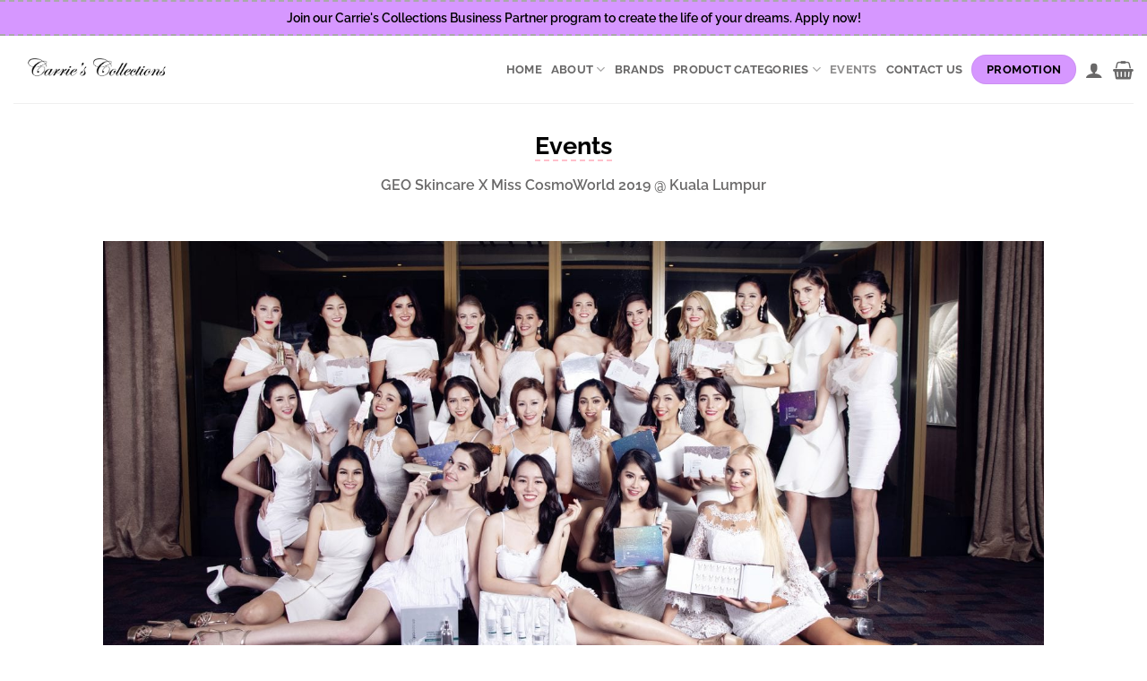

--- FILE ---
content_type: text/html; charset=UTF-8
request_url: https://carriecollections.com/events/
body_size: 23898
content:
<!DOCTYPE html>
<html lang="en-US" class="loading-site no-js">
<head>
	<meta charset="UTF-8" />
	<link rel="profile" href="http://gmpg.org/xfn/11" />
	<link rel="pingback" href="https://carriecollections.com/xmlrpc.php" />

	<script>(function(html){html.className = html.className.replace(/\bno-js\b/,'js')})(document.documentElement);</script>
<title>Events &#8211; Carrie&#039;s Collections</title>
<meta name='robots' content='max-image-preview:large' />
<meta name="viewport" content="width=device-width, initial-scale=1" /><link rel='dns-prefetch' href='//www.googletagmanager.com' />
<link rel='prefetch' href='https://carriecollections.com/wp-content/themes/flatsome/assets/js/flatsome.js?ver=e2eddd6c228105dac048' />
<link rel='prefetch' href='https://carriecollections.com/wp-content/themes/flatsome/assets/js/chunk.slider.js?ver=3.20.4' />
<link rel='prefetch' href='https://carriecollections.com/wp-content/themes/flatsome/assets/js/chunk.popups.js?ver=3.20.4' />
<link rel='prefetch' href='https://carriecollections.com/wp-content/themes/flatsome/assets/js/chunk.tooltips.js?ver=3.20.4' />
<link rel='prefetch' href='https://carriecollections.com/wp-content/themes/flatsome/assets/js/woocommerce.js?ver=1c9be63d628ff7c3ff4c' />
<link rel="alternate" type="application/rss+xml" title="Carrie&#039;s Collections &raquo; Feed" href="https://carriecollections.com/feed/" />
<link rel="alternate" type="application/rss+xml" title="Carrie&#039;s Collections &raquo; Comments Feed" href="https://carriecollections.com/comments/feed/" />
<link rel="alternate" title="oEmbed (JSON)" type="application/json+oembed" href="https://carriecollections.com/wp-json/oembed/1.0/embed?url=https%3A%2F%2Fcarriecollections.com%2Fevents%2F" />
<link rel="alternate" title="oEmbed (XML)" type="text/xml+oembed" href="https://carriecollections.com/wp-json/oembed/1.0/embed?url=https%3A%2F%2Fcarriecollections.com%2Fevents%2F&#038;format=xml" />
<style id='wp-img-auto-sizes-contain-inline-css' type='text/css'>
img:is([sizes=auto i],[sizes^="auto," i]){contain-intrinsic-size:3000px 1500px}
/*# sourceURL=wp-img-auto-sizes-contain-inline-css */
</style>
<style id='wp-emoji-styles-inline-css' type='text/css'>

	img.wp-smiley, img.emoji {
		display: inline !important;
		border: none !important;
		box-shadow: none !important;
		height: 1em !important;
		width: 1em !important;
		margin: 0 0.07em !important;
		vertical-align: -0.1em !important;
		background: none !important;
		padding: 0 !important;
	}
/*# sourceURL=wp-emoji-styles-inline-css */
</style>
<style id='wp-block-library-inline-css' type='text/css'>
:root{--wp-block-synced-color:#7a00df;--wp-block-synced-color--rgb:122,0,223;--wp-bound-block-color:var(--wp-block-synced-color);--wp-editor-canvas-background:#ddd;--wp-admin-theme-color:#007cba;--wp-admin-theme-color--rgb:0,124,186;--wp-admin-theme-color-darker-10:#006ba1;--wp-admin-theme-color-darker-10--rgb:0,107,160.5;--wp-admin-theme-color-darker-20:#005a87;--wp-admin-theme-color-darker-20--rgb:0,90,135;--wp-admin-border-width-focus:2px}@media (min-resolution:192dpi){:root{--wp-admin-border-width-focus:1.5px}}.wp-element-button{cursor:pointer}:root .has-very-light-gray-background-color{background-color:#eee}:root .has-very-dark-gray-background-color{background-color:#313131}:root .has-very-light-gray-color{color:#eee}:root .has-very-dark-gray-color{color:#313131}:root .has-vivid-green-cyan-to-vivid-cyan-blue-gradient-background{background:linear-gradient(135deg,#00d084,#0693e3)}:root .has-purple-crush-gradient-background{background:linear-gradient(135deg,#34e2e4,#4721fb 50%,#ab1dfe)}:root .has-hazy-dawn-gradient-background{background:linear-gradient(135deg,#faaca8,#dad0ec)}:root .has-subdued-olive-gradient-background{background:linear-gradient(135deg,#fafae1,#67a671)}:root .has-atomic-cream-gradient-background{background:linear-gradient(135deg,#fdd79a,#004a59)}:root .has-nightshade-gradient-background{background:linear-gradient(135deg,#330968,#31cdcf)}:root .has-midnight-gradient-background{background:linear-gradient(135deg,#020381,#2874fc)}:root{--wp--preset--font-size--normal:16px;--wp--preset--font-size--huge:42px}.has-regular-font-size{font-size:1em}.has-larger-font-size{font-size:2.625em}.has-normal-font-size{font-size:var(--wp--preset--font-size--normal)}.has-huge-font-size{font-size:var(--wp--preset--font-size--huge)}.has-text-align-center{text-align:center}.has-text-align-left{text-align:left}.has-text-align-right{text-align:right}.has-fit-text{white-space:nowrap!important}#end-resizable-editor-section{display:none}.aligncenter{clear:both}.items-justified-left{justify-content:flex-start}.items-justified-center{justify-content:center}.items-justified-right{justify-content:flex-end}.items-justified-space-between{justify-content:space-between}.screen-reader-text{border:0;clip-path:inset(50%);height:1px;margin:-1px;overflow:hidden;padding:0;position:absolute;width:1px;word-wrap:normal!important}.screen-reader-text:focus{background-color:#ddd;clip-path:none;color:#444;display:block;font-size:1em;height:auto;left:5px;line-height:normal;padding:15px 23px 14px;text-decoration:none;top:5px;width:auto;z-index:100000}html :where(.has-border-color){border-style:solid}html :where([style*=border-top-color]){border-top-style:solid}html :where([style*=border-right-color]){border-right-style:solid}html :where([style*=border-bottom-color]){border-bottom-style:solid}html :where([style*=border-left-color]){border-left-style:solid}html :where([style*=border-width]){border-style:solid}html :where([style*=border-top-width]){border-top-style:solid}html :where([style*=border-right-width]){border-right-style:solid}html :where([style*=border-bottom-width]){border-bottom-style:solid}html :where([style*=border-left-width]){border-left-style:solid}html :where(img[class*=wp-image-]){height:auto;max-width:100%}:where(figure){margin:0 0 1em}html :where(.is-position-sticky){--wp-admin--admin-bar--position-offset:var(--wp-admin--admin-bar--height,0px)}@media screen and (max-width:600px){html :where(.is-position-sticky){--wp-admin--admin-bar--position-offset:0px}}

/*# sourceURL=wp-block-library-inline-css */
</style><link rel='stylesheet' id='wc-blocks-style-css' href='https://carriecollections.com/wp-content/plugins/woocommerce/assets/client/blocks/wc-blocks.css?ver=wc-10.4.3' type='text/css' media='all' />
<style id='global-styles-inline-css' type='text/css'>
:root{--wp--preset--aspect-ratio--square: 1;--wp--preset--aspect-ratio--4-3: 4/3;--wp--preset--aspect-ratio--3-4: 3/4;--wp--preset--aspect-ratio--3-2: 3/2;--wp--preset--aspect-ratio--2-3: 2/3;--wp--preset--aspect-ratio--16-9: 16/9;--wp--preset--aspect-ratio--9-16: 9/16;--wp--preset--color--black: #000000;--wp--preset--color--cyan-bluish-gray: #abb8c3;--wp--preset--color--white: #ffffff;--wp--preset--color--pale-pink: #f78da7;--wp--preset--color--vivid-red: #cf2e2e;--wp--preset--color--luminous-vivid-orange: #ff6900;--wp--preset--color--luminous-vivid-amber: #fcb900;--wp--preset--color--light-green-cyan: #7bdcb5;--wp--preset--color--vivid-green-cyan: #00d084;--wp--preset--color--pale-cyan-blue: #8ed1fc;--wp--preset--color--vivid-cyan-blue: #0693e3;--wp--preset--color--vivid-purple: #9b51e0;--wp--preset--color--primary: #0a0a0a;--wp--preset--color--secondary: #d697ff;--wp--preset--color--success: #627D47;--wp--preset--color--alert: #b20000;--wp--preset--gradient--vivid-cyan-blue-to-vivid-purple: linear-gradient(135deg,rgb(6,147,227) 0%,rgb(155,81,224) 100%);--wp--preset--gradient--light-green-cyan-to-vivid-green-cyan: linear-gradient(135deg,rgb(122,220,180) 0%,rgb(0,208,130) 100%);--wp--preset--gradient--luminous-vivid-amber-to-luminous-vivid-orange: linear-gradient(135deg,rgb(252,185,0) 0%,rgb(255,105,0) 100%);--wp--preset--gradient--luminous-vivid-orange-to-vivid-red: linear-gradient(135deg,rgb(255,105,0) 0%,rgb(207,46,46) 100%);--wp--preset--gradient--very-light-gray-to-cyan-bluish-gray: linear-gradient(135deg,rgb(238,238,238) 0%,rgb(169,184,195) 100%);--wp--preset--gradient--cool-to-warm-spectrum: linear-gradient(135deg,rgb(74,234,220) 0%,rgb(151,120,209) 20%,rgb(207,42,186) 40%,rgb(238,44,130) 60%,rgb(251,105,98) 80%,rgb(254,248,76) 100%);--wp--preset--gradient--blush-light-purple: linear-gradient(135deg,rgb(255,206,236) 0%,rgb(152,150,240) 100%);--wp--preset--gradient--blush-bordeaux: linear-gradient(135deg,rgb(254,205,165) 0%,rgb(254,45,45) 50%,rgb(107,0,62) 100%);--wp--preset--gradient--luminous-dusk: linear-gradient(135deg,rgb(255,203,112) 0%,rgb(199,81,192) 50%,rgb(65,88,208) 100%);--wp--preset--gradient--pale-ocean: linear-gradient(135deg,rgb(255,245,203) 0%,rgb(182,227,212) 50%,rgb(51,167,181) 100%);--wp--preset--gradient--electric-grass: linear-gradient(135deg,rgb(202,248,128) 0%,rgb(113,206,126) 100%);--wp--preset--gradient--midnight: linear-gradient(135deg,rgb(2,3,129) 0%,rgb(40,116,252) 100%);--wp--preset--font-size--small: 13px;--wp--preset--font-size--medium: 20px;--wp--preset--font-size--large: 36px;--wp--preset--font-size--x-large: 42px;--wp--preset--spacing--20: 0.44rem;--wp--preset--spacing--30: 0.67rem;--wp--preset--spacing--40: 1rem;--wp--preset--spacing--50: 1.5rem;--wp--preset--spacing--60: 2.25rem;--wp--preset--spacing--70: 3.38rem;--wp--preset--spacing--80: 5.06rem;--wp--preset--shadow--natural: 6px 6px 9px rgba(0, 0, 0, 0.2);--wp--preset--shadow--deep: 12px 12px 50px rgba(0, 0, 0, 0.4);--wp--preset--shadow--sharp: 6px 6px 0px rgba(0, 0, 0, 0.2);--wp--preset--shadow--outlined: 6px 6px 0px -3px rgb(255, 255, 255), 6px 6px rgb(0, 0, 0);--wp--preset--shadow--crisp: 6px 6px 0px rgb(0, 0, 0);}:where(body) { margin: 0; }.wp-site-blocks > .alignleft { float: left; margin-right: 2em; }.wp-site-blocks > .alignright { float: right; margin-left: 2em; }.wp-site-blocks > .aligncenter { justify-content: center; margin-left: auto; margin-right: auto; }:where(.is-layout-flex){gap: 0.5em;}:where(.is-layout-grid){gap: 0.5em;}.is-layout-flow > .alignleft{float: left;margin-inline-start: 0;margin-inline-end: 2em;}.is-layout-flow > .alignright{float: right;margin-inline-start: 2em;margin-inline-end: 0;}.is-layout-flow > .aligncenter{margin-left: auto !important;margin-right: auto !important;}.is-layout-constrained > .alignleft{float: left;margin-inline-start: 0;margin-inline-end: 2em;}.is-layout-constrained > .alignright{float: right;margin-inline-start: 2em;margin-inline-end: 0;}.is-layout-constrained > .aligncenter{margin-left: auto !important;margin-right: auto !important;}.is-layout-constrained > :where(:not(.alignleft):not(.alignright):not(.alignfull)){margin-left: auto !important;margin-right: auto !important;}body .is-layout-flex{display: flex;}.is-layout-flex{flex-wrap: wrap;align-items: center;}.is-layout-flex > :is(*, div){margin: 0;}body .is-layout-grid{display: grid;}.is-layout-grid > :is(*, div){margin: 0;}body{padding-top: 0px;padding-right: 0px;padding-bottom: 0px;padding-left: 0px;}a:where(:not(.wp-element-button)){text-decoration: none;}:root :where(.wp-element-button, .wp-block-button__link){background-color: #32373c;border-width: 0;color: #fff;font-family: inherit;font-size: inherit;font-style: inherit;font-weight: inherit;letter-spacing: inherit;line-height: inherit;padding-top: calc(0.667em + 2px);padding-right: calc(1.333em + 2px);padding-bottom: calc(0.667em + 2px);padding-left: calc(1.333em + 2px);text-decoration: none;text-transform: inherit;}.has-black-color{color: var(--wp--preset--color--black) !important;}.has-cyan-bluish-gray-color{color: var(--wp--preset--color--cyan-bluish-gray) !important;}.has-white-color{color: var(--wp--preset--color--white) !important;}.has-pale-pink-color{color: var(--wp--preset--color--pale-pink) !important;}.has-vivid-red-color{color: var(--wp--preset--color--vivid-red) !important;}.has-luminous-vivid-orange-color{color: var(--wp--preset--color--luminous-vivid-orange) !important;}.has-luminous-vivid-amber-color{color: var(--wp--preset--color--luminous-vivid-amber) !important;}.has-light-green-cyan-color{color: var(--wp--preset--color--light-green-cyan) !important;}.has-vivid-green-cyan-color{color: var(--wp--preset--color--vivid-green-cyan) !important;}.has-pale-cyan-blue-color{color: var(--wp--preset--color--pale-cyan-blue) !important;}.has-vivid-cyan-blue-color{color: var(--wp--preset--color--vivid-cyan-blue) !important;}.has-vivid-purple-color{color: var(--wp--preset--color--vivid-purple) !important;}.has-primary-color{color: var(--wp--preset--color--primary) !important;}.has-secondary-color{color: var(--wp--preset--color--secondary) !important;}.has-success-color{color: var(--wp--preset--color--success) !important;}.has-alert-color{color: var(--wp--preset--color--alert) !important;}.has-black-background-color{background-color: var(--wp--preset--color--black) !important;}.has-cyan-bluish-gray-background-color{background-color: var(--wp--preset--color--cyan-bluish-gray) !important;}.has-white-background-color{background-color: var(--wp--preset--color--white) !important;}.has-pale-pink-background-color{background-color: var(--wp--preset--color--pale-pink) !important;}.has-vivid-red-background-color{background-color: var(--wp--preset--color--vivid-red) !important;}.has-luminous-vivid-orange-background-color{background-color: var(--wp--preset--color--luminous-vivid-orange) !important;}.has-luminous-vivid-amber-background-color{background-color: var(--wp--preset--color--luminous-vivid-amber) !important;}.has-light-green-cyan-background-color{background-color: var(--wp--preset--color--light-green-cyan) !important;}.has-vivid-green-cyan-background-color{background-color: var(--wp--preset--color--vivid-green-cyan) !important;}.has-pale-cyan-blue-background-color{background-color: var(--wp--preset--color--pale-cyan-blue) !important;}.has-vivid-cyan-blue-background-color{background-color: var(--wp--preset--color--vivid-cyan-blue) !important;}.has-vivid-purple-background-color{background-color: var(--wp--preset--color--vivid-purple) !important;}.has-primary-background-color{background-color: var(--wp--preset--color--primary) !important;}.has-secondary-background-color{background-color: var(--wp--preset--color--secondary) !important;}.has-success-background-color{background-color: var(--wp--preset--color--success) !important;}.has-alert-background-color{background-color: var(--wp--preset--color--alert) !important;}.has-black-border-color{border-color: var(--wp--preset--color--black) !important;}.has-cyan-bluish-gray-border-color{border-color: var(--wp--preset--color--cyan-bluish-gray) !important;}.has-white-border-color{border-color: var(--wp--preset--color--white) !important;}.has-pale-pink-border-color{border-color: var(--wp--preset--color--pale-pink) !important;}.has-vivid-red-border-color{border-color: var(--wp--preset--color--vivid-red) !important;}.has-luminous-vivid-orange-border-color{border-color: var(--wp--preset--color--luminous-vivid-orange) !important;}.has-luminous-vivid-amber-border-color{border-color: var(--wp--preset--color--luminous-vivid-amber) !important;}.has-light-green-cyan-border-color{border-color: var(--wp--preset--color--light-green-cyan) !important;}.has-vivid-green-cyan-border-color{border-color: var(--wp--preset--color--vivid-green-cyan) !important;}.has-pale-cyan-blue-border-color{border-color: var(--wp--preset--color--pale-cyan-blue) !important;}.has-vivid-cyan-blue-border-color{border-color: var(--wp--preset--color--vivid-cyan-blue) !important;}.has-vivid-purple-border-color{border-color: var(--wp--preset--color--vivid-purple) !important;}.has-primary-border-color{border-color: var(--wp--preset--color--primary) !important;}.has-secondary-border-color{border-color: var(--wp--preset--color--secondary) !important;}.has-success-border-color{border-color: var(--wp--preset--color--success) !important;}.has-alert-border-color{border-color: var(--wp--preset--color--alert) !important;}.has-vivid-cyan-blue-to-vivid-purple-gradient-background{background: var(--wp--preset--gradient--vivid-cyan-blue-to-vivid-purple) !important;}.has-light-green-cyan-to-vivid-green-cyan-gradient-background{background: var(--wp--preset--gradient--light-green-cyan-to-vivid-green-cyan) !important;}.has-luminous-vivid-amber-to-luminous-vivid-orange-gradient-background{background: var(--wp--preset--gradient--luminous-vivid-amber-to-luminous-vivid-orange) !important;}.has-luminous-vivid-orange-to-vivid-red-gradient-background{background: var(--wp--preset--gradient--luminous-vivid-orange-to-vivid-red) !important;}.has-very-light-gray-to-cyan-bluish-gray-gradient-background{background: var(--wp--preset--gradient--very-light-gray-to-cyan-bluish-gray) !important;}.has-cool-to-warm-spectrum-gradient-background{background: var(--wp--preset--gradient--cool-to-warm-spectrum) !important;}.has-blush-light-purple-gradient-background{background: var(--wp--preset--gradient--blush-light-purple) !important;}.has-blush-bordeaux-gradient-background{background: var(--wp--preset--gradient--blush-bordeaux) !important;}.has-luminous-dusk-gradient-background{background: var(--wp--preset--gradient--luminous-dusk) !important;}.has-pale-ocean-gradient-background{background: var(--wp--preset--gradient--pale-ocean) !important;}.has-electric-grass-gradient-background{background: var(--wp--preset--gradient--electric-grass) !important;}.has-midnight-gradient-background{background: var(--wp--preset--gradient--midnight) !important;}.has-small-font-size{font-size: var(--wp--preset--font-size--small) !important;}.has-medium-font-size{font-size: var(--wp--preset--font-size--medium) !important;}.has-large-font-size{font-size: var(--wp--preset--font-size--large) !important;}.has-x-large-font-size{font-size: var(--wp--preset--font-size--x-large) !important;}
/*# sourceURL=global-styles-inline-css */
</style>

<link rel='stylesheet' id='advanced-flat-rate-shipping-for-woocommerce-css' href='https://carriecollections.com/wp-content/plugins/woo-extra-flat-rate/public/css/advanced-flat-rate-shipping-for-woocommerce-public.css?ver=v4.4.3' type='text/css' media='all' />
<link rel='stylesheet' id='font-awesome-min-css' href='https://carriecollections.com/wp-content/plugins/woo-extra-flat-rate/public/css/font-awesome.min.css?ver=v4.4.3' type='text/css' media='all' />
<style id='woocommerce-inline-inline-css' type='text/css'>
.woocommerce form .form-row .required { visibility: visible; }
/*# sourceURL=woocommerce-inline-inline-css */
</style>
<link rel='stylesheet' id='flatsome-main-css' href='https://carriecollections.com/wp-content/themes/flatsome/assets/css/flatsome.css?ver=3.20.4' type='text/css' media='all' />
<style id='flatsome-main-inline-css' type='text/css'>
@font-face {
				font-family: "fl-icons";
				font-display: block;
				src: url(https://carriecollections.com/wp-content/themes/flatsome/assets/css/icons/fl-icons.eot?v=3.20.4);
				src:
					url(https://carriecollections.com/wp-content/themes/flatsome/assets/css/icons/fl-icons.eot#iefix?v=3.20.4) format("embedded-opentype"),
					url(https://carriecollections.com/wp-content/themes/flatsome/assets/css/icons/fl-icons.woff2?v=3.20.4) format("woff2"),
					url(https://carriecollections.com/wp-content/themes/flatsome/assets/css/icons/fl-icons.ttf?v=3.20.4) format("truetype"),
					url(https://carriecollections.com/wp-content/themes/flatsome/assets/css/icons/fl-icons.woff?v=3.20.4) format("woff"),
					url(https://carriecollections.com/wp-content/themes/flatsome/assets/css/icons/fl-icons.svg?v=3.20.4#fl-icons) format("svg");
			}
/*# sourceURL=flatsome-main-inline-css */
</style>
<link rel='stylesheet' id='flatsome-shop-css' href='https://carriecollections.com/wp-content/themes/flatsome/assets/css/flatsome-shop.css?ver=3.20.4' type='text/css' media='all' />
<link rel='stylesheet' id='flatsome-style-css' href='https://carriecollections.com/wp-content/themes/flatsome/style.css?ver=3.20.4' type='text/css' media='all' />
<script type="text/javascript" src="https://carriecollections.com/wp-includes/js/jquery/jquery.min.js?ver=3.7.1" id="jquery-core-js"></script>
<script type="text/javascript" src="https://carriecollections.com/wp-includes/js/jquery/jquery-migrate.min.js?ver=3.4.1" id="jquery-migrate-js"></script>
<script type="text/javascript" src="https://carriecollections.com/wp-content/plugins/woo-extra-flat-rate/public/js/advanced-flat-rate-shipping-for-woocommerce-public.js?ver=v4.4.3" id="advanced-flat-rate-shipping-for-woocommerce-js"></script>
<script type="text/javascript" src="https://carriecollections.com/wp-content/plugins/woocommerce/assets/js/jquery-blockui/jquery.blockUI.min.js?ver=2.7.0-wc.10.4.3" id="wc-jquery-blockui-js" data-wp-strategy="defer"></script>
<script type="text/javascript" id="wc-add-to-cart-js-extra">
/* <![CDATA[ */
var wc_add_to_cart_params = {"ajax_url":"/wp-admin/admin-ajax.php","wc_ajax_url":"/?wc-ajax=%%endpoint%%","i18n_view_cart":"View cart","cart_url":"https://carriecollections.com/cart/","is_cart":"","cart_redirect_after_add":"no"};
//# sourceURL=wc-add-to-cart-js-extra
/* ]]> */
</script>
<script type="text/javascript" src="https://carriecollections.com/wp-content/plugins/woocommerce/assets/js/frontend/add-to-cart.min.js?ver=10.4.3" id="wc-add-to-cart-js" defer="defer" data-wp-strategy="defer"></script>
<script type="text/javascript" src="https://carriecollections.com/wp-content/plugins/woocommerce/assets/js/js-cookie/js.cookie.min.js?ver=2.1.4-wc.10.4.3" id="wc-js-cookie-js" data-wp-strategy="defer"></script>
<link rel="https://api.w.org/" href="https://carriecollections.com/wp-json/" /><link rel="alternate" title="JSON" type="application/json" href="https://carriecollections.com/wp-json/wp/v2/pages/5986" /><link rel="EditURI" type="application/rsd+xml" title="RSD" href="https://carriecollections.com/xmlrpc.php?rsd" />
<meta name="generator" content="WordPress 6.9" />
<meta name="generator" content="WooCommerce 10.4.3" />
<link rel="canonical" href="https://carriecollections.com/events/" />
<link rel='shortlink' href='https://carriecollections.com/?p=5986' />
<meta name="generator" content="Site Kit by Google 1.168.0" />	<noscript><style>.woocommerce-product-gallery{ opacity: 1 !important; }</style></noscript>
	<link rel="icon" href="https://carriecollections.com/wp-content/uploads/2020/07/cropped-Carries-Collection-logo-3-32x32.png" sizes="32x32" />
<link rel="icon" href="https://carriecollections.com/wp-content/uploads/2020/07/cropped-Carries-Collection-logo-3-192x192.png" sizes="192x192" />
<link rel="apple-touch-icon" href="https://carriecollections.com/wp-content/uploads/2020/07/cropped-Carries-Collection-logo-3-180x180.png" />
<meta name="msapplication-TileImage" content="https://carriecollections.com/wp-content/uploads/2020/07/cropped-Carries-Collection-logo-3-270x270.png" />
<style id="custom-css" type="text/css">:root {--primary-color: #0a0a0a;--fs-color-primary: #0a0a0a;--fs-color-secondary: #d697ff;--fs-color-success: #627D47;--fs-color-alert: #b20000;--fs-color-base: #696868;--fs-experimental-link-color: #000000;--fs-experimental-link-color-hover: #aa33f9;}.tooltipster-base {--tooltip-color: #fff;--tooltip-bg-color: #000;}.off-canvas-right .mfp-content, .off-canvas-left .mfp-content {--drawer-width: 300px;}.off-canvas .mfp-content.off-canvas-cart {--drawer-width: 360px;}.header-main{height: 75px}#logo img{max-height: 75px}#logo{width:188px;}.header-bottom{min-height: 55px}.header-top{min-height: 40px}.transparent .header-main{height: 265px}.transparent #logo img{max-height: 265px}.has-transparent + .page-title:first-of-type,.has-transparent + #main > .page-title,.has-transparent + #main > div > .page-title,.has-transparent + #main .page-header-wrapper:first-of-type .page-title{padding-top: 295px;}.header.show-on-scroll,.stuck .header-main{height:70px!important}.stuck #logo img{max-height: 70px!important}.header-bg-color {background-color: #ffffff}.header-bottom {background-color: #f1f1f1}.header-main .nav > li > a{line-height: 16px }.stuck .header-main .nav > li > a{line-height: 50px }@media (max-width: 549px) {.header-main{height: 70px}#logo img{max-height: 70px}}.nav-dropdown{font-size:100%}.header-top{background-color:#d697ff!important;}h1,h2,h3,h4,h5,h6,.heading-font{color: #000000;}body{font-size: 100%;}@media screen and (max-width: 549px){body{font-size: 100%;}}body{font-family: Raleway, sans-serif;}body {font-weight: 600;font-style: normal;}.nav > li > a {font-family: Raleway, sans-serif;}.mobile-sidebar-levels-2 .nav > li > ul > li > a {font-family: Raleway, sans-serif;}.nav > li > a,.mobile-sidebar-levels-2 .nav > li > ul > li > a {font-weight: 700;font-style: normal;}h1,h2,h3,h4,h5,h6,.heading-font, .off-canvas-center .nav-sidebar.nav-vertical > li > a{font-family: Raleway, sans-serif;}h1,h2,h3,h4,h5,h6,.heading-font,.banner h1,.banner h2 {font-weight: 700;font-style: normal;}.alt-font{font-family: Raleway, sans-serif;}.alt-font {font-weight: 400!important;font-style: normal!important;}.header:not(.transparent) .header-nav-main.nav > li > a {color: #696868;}.header:not(.transparent) .header-nav-main.nav > li > a:hover,.header:not(.transparent) .header-nav-main.nav > li.active > a,.header:not(.transparent) .header-nav-main.nav > li.current > a,.header:not(.transparent) .header-nav-main.nav > li > a.active,.header:not(.transparent) .header-nav-main.nav > li > a.current{color: rgba(105,104,104,0.77);}.header-nav-main.nav-line-bottom > li > a:before,.header-nav-main.nav-line-grow > li > a:before,.header-nav-main.nav-line > li > a:before,.header-nav-main.nav-box > li > a:hover,.header-nav-main.nav-box > li.active > a,.header-nav-main.nav-pills > li > a:hover,.header-nav-main.nav-pills > li.active > a{color:#FFF!important;background-color: rgba(105,104,104,0.77);}@media screen and (min-width: 550px){.products .box-vertical .box-image{min-width: 247px!important;width: 247px!important;}}.absolute-footer, html{background-color: rgba(255,255,255,0)}.page-title-small + main .product-container > .row{padding-top:0;}button[name='update_cart'] { display: none; }.nav-vertical-fly-out > li + li {border-top-width: 1px; border-top-style: solid;}.label-new.menu-item > a:after{content:"New";}.label-hot.menu-item > a:after{content:"Hot";}.label-sale.menu-item > a:after{content:"Sale";}.label-popular.menu-item > a:after{content:"Popular";}</style>		<style type="text/css" id="wp-custom-css">
			.header-top{
	border-top: 2px #a9a9a9 dashed;
	border-bottom: 2px #a9a9a9 dashed;
}

.button.secondary{
	color: black;
}

.absolute-footer.dark {
    display: none;
}		</style>
		<style id="kirki-inline-styles">/* cyrillic-ext */
@font-face {
  font-family: 'Raleway';
  font-style: normal;
  font-weight: 400;
  font-display: swap;
  src: url(https://carriecollections.com/wp-content/fonts/raleway/1Ptug8zYS_SKggPNyCAIT5lu.woff2) format('woff2');
  unicode-range: U+0460-052F, U+1C80-1C8A, U+20B4, U+2DE0-2DFF, U+A640-A69F, U+FE2E-FE2F;
}
/* cyrillic */
@font-face {
  font-family: 'Raleway';
  font-style: normal;
  font-weight: 400;
  font-display: swap;
  src: url(https://carriecollections.com/wp-content/fonts/raleway/1Ptug8zYS_SKggPNyCkIT5lu.woff2) format('woff2');
  unicode-range: U+0301, U+0400-045F, U+0490-0491, U+04B0-04B1, U+2116;
}
/* vietnamese */
@font-face {
  font-family: 'Raleway';
  font-style: normal;
  font-weight: 400;
  font-display: swap;
  src: url(https://carriecollections.com/wp-content/fonts/raleway/1Ptug8zYS_SKggPNyCIIT5lu.woff2) format('woff2');
  unicode-range: U+0102-0103, U+0110-0111, U+0128-0129, U+0168-0169, U+01A0-01A1, U+01AF-01B0, U+0300-0301, U+0303-0304, U+0308-0309, U+0323, U+0329, U+1EA0-1EF9, U+20AB;
}
/* latin-ext */
@font-face {
  font-family: 'Raleway';
  font-style: normal;
  font-weight: 400;
  font-display: swap;
  src: url(https://carriecollections.com/wp-content/fonts/raleway/1Ptug8zYS_SKggPNyCMIT5lu.woff2) format('woff2');
  unicode-range: U+0100-02BA, U+02BD-02C5, U+02C7-02CC, U+02CE-02D7, U+02DD-02FF, U+0304, U+0308, U+0329, U+1D00-1DBF, U+1E00-1E9F, U+1EF2-1EFF, U+2020, U+20A0-20AB, U+20AD-20C0, U+2113, U+2C60-2C7F, U+A720-A7FF;
}
/* latin */
@font-face {
  font-family: 'Raleway';
  font-style: normal;
  font-weight: 400;
  font-display: swap;
  src: url(https://carriecollections.com/wp-content/fonts/raleway/1Ptug8zYS_SKggPNyC0ITw.woff2) format('woff2');
  unicode-range: U+0000-00FF, U+0131, U+0152-0153, U+02BB-02BC, U+02C6, U+02DA, U+02DC, U+0304, U+0308, U+0329, U+2000-206F, U+20AC, U+2122, U+2191, U+2193, U+2212, U+2215, U+FEFF, U+FFFD;
}
/* cyrillic-ext */
@font-face {
  font-family: 'Raleway';
  font-style: normal;
  font-weight: 600;
  font-display: swap;
  src: url(https://carriecollections.com/wp-content/fonts/raleway/1Ptug8zYS_SKggPNyCAIT5lu.woff2) format('woff2');
  unicode-range: U+0460-052F, U+1C80-1C8A, U+20B4, U+2DE0-2DFF, U+A640-A69F, U+FE2E-FE2F;
}
/* cyrillic */
@font-face {
  font-family: 'Raleway';
  font-style: normal;
  font-weight: 600;
  font-display: swap;
  src: url(https://carriecollections.com/wp-content/fonts/raleway/1Ptug8zYS_SKggPNyCkIT5lu.woff2) format('woff2');
  unicode-range: U+0301, U+0400-045F, U+0490-0491, U+04B0-04B1, U+2116;
}
/* vietnamese */
@font-face {
  font-family: 'Raleway';
  font-style: normal;
  font-weight: 600;
  font-display: swap;
  src: url(https://carriecollections.com/wp-content/fonts/raleway/1Ptug8zYS_SKggPNyCIIT5lu.woff2) format('woff2');
  unicode-range: U+0102-0103, U+0110-0111, U+0128-0129, U+0168-0169, U+01A0-01A1, U+01AF-01B0, U+0300-0301, U+0303-0304, U+0308-0309, U+0323, U+0329, U+1EA0-1EF9, U+20AB;
}
/* latin-ext */
@font-face {
  font-family: 'Raleway';
  font-style: normal;
  font-weight: 600;
  font-display: swap;
  src: url(https://carriecollections.com/wp-content/fonts/raleway/1Ptug8zYS_SKggPNyCMIT5lu.woff2) format('woff2');
  unicode-range: U+0100-02BA, U+02BD-02C5, U+02C7-02CC, U+02CE-02D7, U+02DD-02FF, U+0304, U+0308, U+0329, U+1D00-1DBF, U+1E00-1E9F, U+1EF2-1EFF, U+2020, U+20A0-20AB, U+20AD-20C0, U+2113, U+2C60-2C7F, U+A720-A7FF;
}
/* latin */
@font-face {
  font-family: 'Raleway';
  font-style: normal;
  font-weight: 600;
  font-display: swap;
  src: url(https://carriecollections.com/wp-content/fonts/raleway/1Ptug8zYS_SKggPNyC0ITw.woff2) format('woff2');
  unicode-range: U+0000-00FF, U+0131, U+0152-0153, U+02BB-02BC, U+02C6, U+02DA, U+02DC, U+0304, U+0308, U+0329, U+2000-206F, U+20AC, U+2122, U+2191, U+2193, U+2212, U+2215, U+FEFF, U+FFFD;
}
/* cyrillic-ext */
@font-face {
  font-family: 'Raleway';
  font-style: normal;
  font-weight: 700;
  font-display: swap;
  src: url(https://carriecollections.com/wp-content/fonts/raleway/1Ptug8zYS_SKggPNyCAIT5lu.woff2) format('woff2');
  unicode-range: U+0460-052F, U+1C80-1C8A, U+20B4, U+2DE0-2DFF, U+A640-A69F, U+FE2E-FE2F;
}
/* cyrillic */
@font-face {
  font-family: 'Raleway';
  font-style: normal;
  font-weight: 700;
  font-display: swap;
  src: url(https://carriecollections.com/wp-content/fonts/raleway/1Ptug8zYS_SKggPNyCkIT5lu.woff2) format('woff2');
  unicode-range: U+0301, U+0400-045F, U+0490-0491, U+04B0-04B1, U+2116;
}
/* vietnamese */
@font-face {
  font-family: 'Raleway';
  font-style: normal;
  font-weight: 700;
  font-display: swap;
  src: url(https://carriecollections.com/wp-content/fonts/raleway/1Ptug8zYS_SKggPNyCIIT5lu.woff2) format('woff2');
  unicode-range: U+0102-0103, U+0110-0111, U+0128-0129, U+0168-0169, U+01A0-01A1, U+01AF-01B0, U+0300-0301, U+0303-0304, U+0308-0309, U+0323, U+0329, U+1EA0-1EF9, U+20AB;
}
/* latin-ext */
@font-face {
  font-family: 'Raleway';
  font-style: normal;
  font-weight: 700;
  font-display: swap;
  src: url(https://carriecollections.com/wp-content/fonts/raleway/1Ptug8zYS_SKggPNyCMIT5lu.woff2) format('woff2');
  unicode-range: U+0100-02BA, U+02BD-02C5, U+02C7-02CC, U+02CE-02D7, U+02DD-02FF, U+0304, U+0308, U+0329, U+1D00-1DBF, U+1E00-1E9F, U+1EF2-1EFF, U+2020, U+20A0-20AB, U+20AD-20C0, U+2113, U+2C60-2C7F, U+A720-A7FF;
}
/* latin */
@font-face {
  font-family: 'Raleway';
  font-style: normal;
  font-weight: 700;
  font-display: swap;
  src: url(https://carriecollections.com/wp-content/fonts/raleway/1Ptug8zYS_SKggPNyC0ITw.woff2) format('woff2');
  unicode-range: U+0000-00FF, U+0131, U+0152-0153, U+02BB-02BC, U+02C6, U+02DA, U+02DC, U+0304, U+0308, U+0329, U+2000-206F, U+20AC, U+2122, U+2191, U+2193, U+2212, U+2215, U+FEFF, U+FFFD;
}</style></head>

<body class="wp-singular page-template page-template-page-blank page-template-page-blank-php page page-id-5986 wp-theme-flatsome theme-flatsome woocommerce-no-js lightbox nav-dropdown-has-arrow nav-dropdown-has-shadow nav-dropdown-has-border">


<a class="skip-link screen-reader-text" href="#main">Skip to content</a>

<div id="wrapper">

	
	<header id="header" class="header header-full-width has-sticky sticky-jump">
		<div class="header-wrapper">
			<div id="top-bar" class="header-top hide-for-sticky nav-dark flex-has-center">
    <div class="flex-row container">
      <div class="flex-col hide-for-medium flex-left">
          <ul class="nav nav-left medium-nav-center nav-small  nav-">
                        </ul>
      </div>

      <div class="flex-col hide-for-medium flex-center">
          <ul class="nav nav-center nav-small  nav-">
              <li class="html custom html_topbar_right"><p style ="font-size:14px; color:black;" align="center">Join our Carrie's Collections Business Partner program to create the life of your dreams. <a href="https://partner.carriecollections.com/register/xgSUaZxxeavyKfRBMI7i">Apply</a> now!</p>
								
					</li>          </ul>
      </div>

      <div class="flex-col hide-for-medium flex-right">
         <ul class="nav top-bar-nav nav-right nav-small  nav-">
                        </ul>
      </div>

            <div class="flex-col show-for-medium flex-grow">
          <ul class="nav nav-center nav-small mobile-nav  nav-">
              <li class="html custom html_topbar_right"><p style ="font-size:14px; color:black;" align="center">Join our Carrie's Collections Business Partner program to create the life of your dreams. <a href="https://partner.carriecollections.com/register/xgSUaZxxeavyKfRBMI7i">Apply</a> now!</p>
								
					</li>          </ul>
      </div>
      
    </div>
</div>
<div id="masthead" class="header-main ">
      <div class="header-inner flex-row container logo-left medium-logo-center" role="navigation">

          <!-- Logo -->
          <div id="logo" class="flex-col logo">
            
<!-- Header logo -->
<a href="https://carriecollections.com/" title="Carrie&#039;s Collections" rel="home">
		<img width="1020" height="198" src="https://carriecollections.com/wp-content/uploads/2020/07/Carries-Collection-logo-3-1024x199.png" class="header_logo header-logo" alt="Carrie&#039;s Collections"/><img  width="1020" height="198" src="https://carriecollections.com/wp-content/uploads/2020/07/Carries-Collection-logo-3-1024x199.png" class="header-logo-dark" alt="Carrie&#039;s Collections"/></a>
          </div>

          <!-- Mobile Left Elements -->
          <div class="flex-col show-for-medium flex-left">
            <ul class="mobile-nav nav nav-left ">
              <li class="nav-icon has-icon">
			<a href="#" class="is-small" data-open="#main-menu" data-pos="left" data-bg="main-menu-overlay" role="button" aria-label="Menu" aria-controls="main-menu" aria-expanded="false" aria-haspopup="dialog" data-flatsome-role-button>
			<i class="icon-menu" aria-hidden="true"></i>					</a>
	</li>
            </ul>
          </div>

          <!-- Left Elements -->
          <div class="flex-col hide-for-medium flex-left
            flex-grow">
            <ul class="header-nav header-nav-main nav nav-left  nav-spacing-small nav-uppercase" >
                          </ul>
          </div>

          <!-- Right Elements -->
          <div class="flex-col hide-for-medium flex-right">
            <ul class="header-nav header-nav-main nav nav-right  nav-spacing-small nav-uppercase">
              <li id="menu-item-19" class="menu-item menu-item-type-custom menu-item-object-custom menu-item-19 menu-item-design-default"><a href="http://carriecollections.com/home" class="nav-top-link">Home</a></li>
<li id="menu-item-6242" class="menu-item menu-item-type-post_type menu-item-object-page menu-item-has-children menu-item-6242 menu-item-design-default has-dropdown"><a href="https://carriecollections.com/about/" class="nav-top-link" aria-expanded="false" aria-haspopup="menu">About<i class="icon-angle-down" aria-hidden="true"></i></a>
<ul class="sub-menu nav-dropdown nav-dropdown-simple">
	<li id="menu-item-6302" class="menu-item menu-item-type-post_type menu-item-object-page menu-item-6302"><a href="https://carriecollections.com/testimonials/">Testimonials</a></li>
</ul>
</li>
<li id="menu-item-2742" class="menu-item menu-item-type-custom menu-item-object-custom menu-item-2742 menu-item-design-default"><a href="#" class="nav-top-link">Brands</a></li>
<li id="menu-item-3030" class="menu-item menu-item-type-custom menu-item-object-custom menu-item-has-children menu-item-3030 menu-item-design-default has-dropdown"><a class="nav-top-link" aria-expanded="false" aria-haspopup="menu">Product Categories<i class="icon-angle-down" aria-hidden="true"></i></a>
<ul class="sub-menu nav-dropdown nav-dropdown-simple">
	<li id="menu-item-3038" class="menu-item menu-item-type-post_type menu-item-object-page menu-item-3038"><a href="https://carriecollections.com/skincare/">Geo SkinCare</a></li>
	<li id="menu-item-11071" class="menu-item menu-item-type-post_type menu-item-object-page menu-item-11071"><a href="https://carriecollections.com/eyelash/">Dr Joanna</a></li>
	<li id="menu-item-14469" class="menu-item menu-item-type-post_type menu-item-object-page menu-item-14469"><a href="https://carriecollections.com/melife-skin-care/">Melife Skin Care</a></li>
	<li id="menu-item-14474" class="menu-item menu-item-type-post_type menu-item-object-page menu-item-14474"><a href="https://carriecollections.com/sno-skin-care/">SNO Swiss Organic</a></li>
	<li id="menu-item-16829" class="menu-item menu-item-type-post_type menu-item-object-page menu-item-16829"><a href="https://carriecollections.com/medycto/">Medycto</a></li>
	<li id="menu-item-16839" class="menu-item menu-item-type-post_type menu-item-object-page menu-item-16839"><a href="https://carriecollections.com/toskani/">Toskani</a></li>
	<li id="menu-item-20540" class="menu-item menu-item-type-post_type menu-item-object-page menu-item-20540"><a href="https://carriecollections.com/belle-rose-2/">Belle &#038; Rose</a></li>
	<li id="menu-item-8252" class="menu-item menu-item-type-post_type menu-item-object-page menu-item-8252"><a href="https://carriecollections.com/accessories/">Prife</a></li>
	<li id="menu-item-11066" class="menu-item menu-item-type-post_type menu-item-object-page menu-item-11066"><a href="https://carriecollections.com/thz/">THZ (Terahertz)</a></li>
	<li id="menu-item-4497" class="menu-item menu-item-type-post_type menu-item-object-page menu-item-4497"><a href="https://carriecollections.com/body-care/">Mask &#038; Body Care</a></li>
	<li id="menu-item-4496" class="menu-item menu-item-type-post_type menu-item-object-page menu-item-4496"><a href="https://carriecollections.com/makeup/">Makeup &#038; Eyelash</a></li>
	<li id="menu-item-3231" class="menu-item menu-item-type-post_type menu-item-object-page menu-item-3231"><a href="https://carriecollections.com/supplement/">Supplement &#038; Slimming</a></li>
	<li id="menu-item-6663" class="menu-item menu-item-type-custom menu-item-object-custom menu-item-6663"><a href="https://carriecollections.com/private-care/">Private Care</a></li>
	<li id="menu-item-6246" class="menu-item menu-item-type-post_type menu-item-object-page menu-item-6246"><a href="https://carriecollections.com/high-heels/">High Heels &#038; Bralettes</a></li>
</ul>
</li>
<li id="menu-item-5989" class="menu-item menu-item-type-post_type menu-item-object-page current-menu-item page_item page-item-5986 current_page_item menu-item-5989 active menu-item-design-default"><a href="https://carriecollections.com/events/" aria-current="page" class="nav-top-link">Events</a></li>
<li id="menu-item-2693" class="menu-item menu-item-type-custom menu-item-object-custom menu-item-2693 menu-item-design-default"><a href="#contact" class="nav-top-link">Contact Us</a></li>
<li class="html header-button-2">
	<div class="header-button">
		<a href="https://carriecollections.com/promotions/" class="button secondary" style="border-radius:99px;">
		<span>Promotion</span>
	</a>
	</div>
</li>

<li class="account-item has-icon">

	<a href="https://carriecollections.com/my-account/" class="nav-top-link nav-top-not-logged-in is-small is-small" title="Login" role="button" data-open="#login-form-popup" aria-label="Login" aria-controls="login-form-popup" aria-expanded="false" aria-haspopup="dialog" data-flatsome-role-button>
		<i class="icon-user" aria-hidden="true"></i>	</a>




</li>
<li class="cart-item has-icon has-dropdown">

<a href="https://carriecollections.com/cart/" class="header-cart-link nav-top-link is-small" title="Cart" aria-label="View cart" aria-expanded="false" aria-haspopup="true" role="button" data-flatsome-role-button>


    <i class="icon-shopping-basket" aria-hidden="true" data-icon-label="0"></i>  </a>

 <ul class="nav-dropdown nav-dropdown-simple">
    <li class="html widget_shopping_cart">
      <div class="widget_shopping_cart_content">
        

	<div class="ux-mini-cart-empty flex flex-row-col text-center pt pb">
				<div class="ux-mini-cart-empty-icon">
			<svg aria-hidden="true" xmlns="http://www.w3.org/2000/svg" viewBox="0 0 17 19" style="opacity:.1;height:80px;">
				<path d="M8.5 0C6.7 0 5.3 1.2 5.3 2.7v2H2.1c-.3 0-.6.3-.7.7L0 18.2c0 .4.2.8.6.8h15.7c.4 0 .7-.3.7-.7v-.1L15.6 5.4c0-.3-.3-.6-.7-.6h-3.2v-2c0-1.6-1.4-2.8-3.2-2.8zM6.7 2.7c0-.8.8-1.4 1.8-1.4s1.8.6 1.8 1.4v2H6.7v-2zm7.5 3.4 1.3 11.5h-14L2.8 6.1h2.5v1.4c0 .4.3.7.7.7.4 0 .7-.3.7-.7V6.1h3.5v1.4c0 .4.3.7.7.7s.7-.3.7-.7V6.1h2.6z" fill-rule="evenodd" clip-rule="evenodd" fill="currentColor"></path>
			</svg>
		</div>
				<p class="woocommerce-mini-cart__empty-message empty">No products in the cart.</p>
					<p class="return-to-shop">
				<a class="button primary wc-backward" href="https://carriecollections.com">
					Return to shop				</a>
			</p>
				</div>


      </div>
    </li>
     </ul>

</li>
            </ul>
          </div>

          <!-- Mobile Right Elements -->
          <div class="flex-col show-for-medium flex-right">
            <ul class="mobile-nav nav nav-right ">
              <li class="cart-item has-icon">


		<a href="https://carriecollections.com/cart/" class="header-cart-link nav-top-link is-small off-canvas-toggle" title="Cart" aria-label="View cart" aria-expanded="false" aria-haspopup="dialog" role="button" data-open="#cart-popup" data-class="off-canvas-cart" data-pos="right" aria-controls="cart-popup" data-flatsome-role-button>

  	<i class="icon-shopping-basket" aria-hidden="true" data-icon-label="0"></i>  </a>


  <!-- Cart Sidebar Popup -->
  <div id="cart-popup" class="mfp-hide">
  <div class="cart-popup-inner inner-padding cart-popup-inner--sticky">
      <div class="cart-popup-title text-center">
          <span class="heading-font uppercase">Cart</span>
          <div class="is-divider"></div>
      </div>
	  <div class="widget_shopping_cart">
		  <div class="widget_shopping_cart_content">
			  

	<div class="ux-mini-cart-empty flex flex-row-col text-center pt pb">
				<div class="ux-mini-cart-empty-icon">
			<svg aria-hidden="true" xmlns="http://www.w3.org/2000/svg" viewBox="0 0 17 19" style="opacity:.1;height:80px;">
				<path d="M8.5 0C6.7 0 5.3 1.2 5.3 2.7v2H2.1c-.3 0-.6.3-.7.7L0 18.2c0 .4.2.8.6.8h15.7c.4 0 .7-.3.7-.7v-.1L15.6 5.4c0-.3-.3-.6-.7-.6h-3.2v-2c0-1.6-1.4-2.8-3.2-2.8zM6.7 2.7c0-.8.8-1.4 1.8-1.4s1.8.6 1.8 1.4v2H6.7v-2zm7.5 3.4 1.3 11.5h-14L2.8 6.1h2.5v1.4c0 .4.3.7.7.7.4 0 .7-.3.7-.7V6.1h3.5v1.4c0 .4.3.7.7.7s.7-.3.7-.7V6.1h2.6z" fill-rule="evenodd" clip-rule="evenodd" fill="currentColor"></path>
			</svg>
		</div>
				<p class="woocommerce-mini-cart__empty-message empty">No products in the cart.</p>
					<p class="return-to-shop">
				<a class="button primary wc-backward" href="https://carriecollections.com">
					Return to shop				</a>
			</p>
				</div>


		  </div>
	  </div>
               </div>
  </div>

</li>
            </ul>
          </div>

      </div>

            <div class="container"><div class="top-divider full-width"></div></div>
      </div>

<div class="header-bg-container fill"><div class="header-bg-image fill"></div><div class="header-bg-color fill"></div></div>		</div>
	</header>

	
	<main id="main" class="">


<div id="content" role="main" class="content-area">

		
			

	<section class="section" id="section_1294240175">
		<div class="section-bg fill" >
									
			

		</div>

		

		<div class="section-content relative">
			

<div class="row row-collapse align-middle align-center"  id="row-1727480063">


	<div id="col-513883817" class="col small-12 large-12"  >
				<div class="col-inner text-center"  >
			
			

<h1 style="color: black;"><span style="border-bottom: 2px pink dashed;">Events</span></h1>
<p>GEO Skincare X Miss CosmoWorld 2019 @ Kuala Lumpur</p>
	<div id="gap-29171469" class="gap-element clearfix" style="display:block; height:auto;">
		
<style>
#gap-29171469 {
  padding-top: 30px;
}
</style>
	</div>
	


		</div>
					</div>

	

</div>
<div class="row"  id="row-1680792442">


	<div id="col-1443975430" class="col small-12 large-12"  >
				<div class="col-inner"  >
			
			

<div class="row"  id="row-1537190060">


	<div id="col-889604269" class="col small-6 large-12"  >
				<div class="col-inner" style="background-color:rgb(255, 255, 255);" >
			
			

	<div class="box has-hover   has-hover box-bounce box-text-bottom" >

		<div class="box-image" >
			<a href="https://carriecollections.com/southern-alps-brightening-scrub/" >			<div class="" >
				<img fetchpriority="high" decoding="async" width="2560" height="1394" src="https://carriecollections.com/wp-content/uploads/2020/09/GEO-scaled.jpg" class="attachment-original size-original" alt="" srcset="https://carriecollections.com/wp-content/uploads/2020/09/GEO-scaled.jpg 2560w, https://carriecollections.com/wp-content/uploads/2020/09/GEO-scaled-510x278.jpg 510w, https://carriecollections.com/wp-content/uploads/2020/09/GEO-300x163.jpg 300w, https://carriecollections.com/wp-content/uploads/2020/09/GEO-1024x558.jpg 1024w, https://carriecollections.com/wp-content/uploads/2020/09/GEO-768x418.jpg 768w, https://carriecollections.com/wp-content/uploads/2020/09/GEO-1536x837.jpg 1536w, https://carriecollections.com/wp-content/uploads/2020/09/GEO-2048x1115.jpg 2048w" sizes="(max-width: 2560px) 100vw, 2560px" />											</div>
			</a>		</div>

		<div class="box-text text-center" >
			<div class="box-text-inner">
				


			</div>
		</div>
	</div>
	

		</div>
					</div>

	

	<div id="col-1173423984" class="col medium-4 small-6 large-4"  >
				<div class="col-inner" style="background-color:rgb(255, 255, 255);" >
			
			

	<div class="box has-hover   has-hover box-bounce box-text-bottom" >

		<div class="box-image" >
			<a href="https://carriecollections.com/southern-alps-brightening-scrub/" >			<div class="" >
				<img decoding="async" width="2560" height="1709" src="https://carriecollections.com/wp-content/uploads/2020/09/TKS_8177-scaled.jpg" class="attachment-original size-original" alt="" srcset="https://carriecollections.com/wp-content/uploads/2020/09/TKS_8177-scaled.jpg 2560w, https://carriecollections.com/wp-content/uploads/2020/09/TKS_8177-scaled-510x340.jpg 510w, https://carriecollections.com/wp-content/uploads/2020/09/TKS_8177-300x200.jpg 300w, https://carriecollections.com/wp-content/uploads/2020/09/TKS_8177-1024x684.jpg 1024w, https://carriecollections.com/wp-content/uploads/2020/09/TKS_8177-768x513.jpg 768w, https://carriecollections.com/wp-content/uploads/2020/09/TKS_8177-1536x1025.jpg 1536w, https://carriecollections.com/wp-content/uploads/2020/09/TKS_8177-2048x1367.jpg 2048w" sizes="(max-width: 2560px) 100vw, 2560px" />											</div>
			</a>		</div>

		<div class="box-text text-center" >
			<div class="box-text-inner">
				


			</div>
		</div>
	</div>
	

		</div>
					</div>

	

	<div id="col-324406369" class="col medium-4 small-6 large-4"  >
				<div class="col-inner" style="background-color:rgb(255, 255, 255);" >
			
			

	<div class="box has-hover   has-hover box-bounce box-text-bottom" >

		<div class="box-image" >
			<a href="https://carriecollections.com/southern-alps-brightening-scrub/" >			<div class="" >
				<img decoding="async" width="2560" height="1709" src="https://carriecollections.com/wp-content/uploads/2020/09/CHP_4799-scaled.jpg" class="attachment-original size-original" alt="" srcset="https://carriecollections.com/wp-content/uploads/2020/09/CHP_4799-scaled.jpg 2560w, https://carriecollections.com/wp-content/uploads/2020/09/CHP_4799-scaled-510x340.jpg 510w, https://carriecollections.com/wp-content/uploads/2020/09/CHP_4799-300x200.jpg 300w, https://carriecollections.com/wp-content/uploads/2020/09/CHP_4799-1024x684.jpg 1024w, https://carriecollections.com/wp-content/uploads/2020/09/CHP_4799-768x513.jpg 768w, https://carriecollections.com/wp-content/uploads/2020/09/CHP_4799-1536x1025.jpg 1536w, https://carriecollections.com/wp-content/uploads/2020/09/CHP_4799-2048x1367.jpg 2048w" sizes="(max-width: 2560px) 100vw, 2560px" />											</div>
			</a>		</div>

		<div class="box-text text-center" >
			<div class="box-text-inner">
				


			</div>
		</div>
	</div>
	

		</div>
					</div>

	

	<div id="col-833002224" class="col medium-4 small-6 large-4"  >
				<div class="col-inner" style="background-color:rgb(255, 255, 255);" >
			
			

	<div class="box has-hover   has-hover box-bounce box-text-bottom" >

		<div class="box-image" >
			<a href="https://carriecollections.com/southern-alps-brightening-scrub/" >			<div class="" >
				<img loading="lazy" decoding="async" width="2560" height="1709" src="https://carriecollections.com/wp-content/uploads/2020/09/TKS_8057-scaled.jpg" class="attachment-original size-original" alt="" srcset="https://carriecollections.com/wp-content/uploads/2020/09/TKS_8057-scaled.jpg 2560w, https://carriecollections.com/wp-content/uploads/2020/09/TKS_8057-scaled-510x340.jpg 510w, https://carriecollections.com/wp-content/uploads/2020/09/TKS_8057-300x200.jpg 300w, https://carriecollections.com/wp-content/uploads/2020/09/TKS_8057-1024x684.jpg 1024w, https://carriecollections.com/wp-content/uploads/2020/09/TKS_8057-768x513.jpg 768w, https://carriecollections.com/wp-content/uploads/2020/09/TKS_8057-1536x1025.jpg 1536w, https://carriecollections.com/wp-content/uploads/2020/09/TKS_8057-2048x1367.jpg 2048w" sizes="auto, (max-width: 2560px) 100vw, 2560px" />											</div>
			</a>		</div>

		<div class="box-text text-center" >
			<div class="box-text-inner">
				


			</div>
		</div>
	</div>
	

		</div>
					</div>

	

	<div id="col-1987975889" class="col medium-4 small-6 large-4"  >
				<div class="col-inner" style="background-color:rgb(255, 255, 255);" >
			
			

	<div class="box has-hover   has-hover box-bounce box-text-bottom" >

		<div class="box-image" >
			<a href="https://carriecollections.com/southern-alps-brightening-scrub/" >			<div class="image-cover" style="padding-top:100%;">
				<img loading="lazy" decoding="async" width="1709" height="2560" src="https://carriecollections.com/wp-content/uploads/2020/09/CHP_4705-scaled.jpg" class="attachment-original size-original" alt="" srcset="https://carriecollections.com/wp-content/uploads/2020/09/CHP_4705-scaled.jpg 1709w, https://carriecollections.com/wp-content/uploads/2020/09/CHP_4705-scaled-510x764.jpg 510w, https://carriecollections.com/wp-content/uploads/2020/09/CHP_4705-200x300.jpg 200w, https://carriecollections.com/wp-content/uploads/2020/09/CHP_4705-684x1024.jpg 684w, https://carriecollections.com/wp-content/uploads/2020/09/CHP_4705-768x1151.jpg 768w, https://carriecollections.com/wp-content/uploads/2020/09/CHP_4705-1025x1536.jpg 1025w, https://carriecollections.com/wp-content/uploads/2020/09/CHP_4705-1367x2048.jpg 1367w" sizes="auto, (max-width: 1709px) 100vw, 1709px" />											</div>
			</a>		</div>

		<div class="box-text text-center" >
			<div class="box-text-inner">
				


			</div>
		</div>
	</div>
	

		</div>
					</div>

	

	<div id="col-839980984" class="col medium-4 small-6 large-4"  >
				<div class="col-inner" style="background-color:rgb(255, 255, 255);" >
			
			

	<div class="box has-hover   has-hover box-bounce box-text-bottom" >

		<div class="box-image" >
			<a href="https://carriecollections.com/southern-alps-brightening-scrub/" >			<div class="image-cover" style="padding-top:100%;">
				<img loading="lazy" decoding="async" width="2560" height="1709" src="https://carriecollections.com/wp-content/uploads/2020/09/CHP_4729-scaled.jpg" class="attachment-original size-original" alt="" srcset="https://carriecollections.com/wp-content/uploads/2020/09/CHP_4729-scaled.jpg 2560w, https://carriecollections.com/wp-content/uploads/2020/09/CHP_4729-scaled-510x340.jpg 510w, https://carriecollections.com/wp-content/uploads/2020/09/CHP_4729-300x200.jpg 300w, https://carriecollections.com/wp-content/uploads/2020/09/CHP_4729-1024x684.jpg 1024w, https://carriecollections.com/wp-content/uploads/2020/09/CHP_4729-768x513.jpg 768w, https://carriecollections.com/wp-content/uploads/2020/09/CHP_4729-1536x1025.jpg 1536w, https://carriecollections.com/wp-content/uploads/2020/09/CHP_4729-2048x1367.jpg 2048w" sizes="auto, (max-width: 2560px) 100vw, 2560px" />											</div>
			</a>		</div>

		<div class="box-text text-center" >
			<div class="box-text-inner">
				


			</div>
		</div>
	</div>
	

		</div>
					</div>

	

	<div id="col-196010359" class="col medium-4 small-6 large-4"  >
				<div class="col-inner" style="background-color:rgb(255, 255, 255);" >
			
			

	<div class="box has-hover   has-hover box-bounce box-text-bottom" >

		<div class="box-image" >
			<a href="https://carriecollections.com/southern-alps-brightening-scrub/" >			<div class="image-cover" style="padding-top:100%;">
				<img loading="lazy" decoding="async" width="2560" height="1709" src="https://carriecollections.com/wp-content/uploads/2020/09/TKS_8077-scaled.jpg" class="attachment-original size-original" alt="" srcset="https://carriecollections.com/wp-content/uploads/2020/09/TKS_8077-scaled.jpg 2560w, https://carriecollections.com/wp-content/uploads/2020/09/TKS_8077-scaled-510x340.jpg 510w, https://carriecollections.com/wp-content/uploads/2020/09/TKS_8077-300x200.jpg 300w, https://carriecollections.com/wp-content/uploads/2020/09/TKS_8077-1024x684.jpg 1024w, https://carriecollections.com/wp-content/uploads/2020/09/TKS_8077-768x513.jpg 768w, https://carriecollections.com/wp-content/uploads/2020/09/TKS_8077-1536x1025.jpg 1536w, https://carriecollections.com/wp-content/uploads/2020/09/TKS_8077-2048x1367.jpg 2048w" sizes="auto, (max-width: 2560px) 100vw, 2560px" />											</div>
			</a>		</div>

		<div class="box-text text-center" >
			<div class="box-text-inner">
				


			</div>
		</div>
	</div>
	

		</div>
					</div>

	

	<div id="col-2096408891" class="col medium-4 small-6 large-4"  >
				<div class="col-inner" style="background-color:rgb(255, 255, 255);" >
			
			

	<div class="box has-hover   has-hover box-bounce box-text-bottom" >

		<div class="box-image" >
			<a href="https://carriecollections.com/southern-alps-brightening-scrub/" >			<div class="" >
				<img loading="lazy" decoding="async" width="1709" height="2560" src="https://carriecollections.com/wp-content/uploads/2020/09/TKS_7903-scaled.jpg" class="attachment-original size-original" alt="" srcset="https://carriecollections.com/wp-content/uploads/2020/09/TKS_7903-scaled.jpg 1709w, https://carriecollections.com/wp-content/uploads/2020/09/TKS_7903-scaled-510x764.jpg 510w, https://carriecollections.com/wp-content/uploads/2020/09/TKS_7903-200x300.jpg 200w, https://carriecollections.com/wp-content/uploads/2020/09/TKS_7903-684x1024.jpg 684w, https://carriecollections.com/wp-content/uploads/2020/09/TKS_7903-768x1150.jpg 768w, https://carriecollections.com/wp-content/uploads/2020/09/TKS_7903-1025x1536.jpg 1025w, https://carriecollections.com/wp-content/uploads/2020/09/TKS_7903-1367x2048.jpg 1367w" sizes="auto, (max-width: 1709px) 100vw, 1709px" />											</div>
			</a>		</div>

		<div class="box-text text-center" >
			<div class="box-text-inner">
				


			</div>
		</div>
	</div>
	

		</div>
					</div>

	

	<div id="col-1115044835" class="col medium-4 small-6 large-4"  >
				<div class="col-inner" style="background-color:rgb(255, 255, 255);" >
			
			

	<div class="box has-hover   has-hover box-bounce box-text-bottom" >

		<div class="box-image" >
			<a href="https://carriecollections.com/southern-alps-brightening-scrub/" >			<div class="" >
				<img loading="lazy" decoding="async" width="1709" height="2560" src="https://carriecollections.com/wp-content/uploads/2020/09/TKS_7910-scaled.jpg" class="attachment-original size-original" alt="" srcset="https://carriecollections.com/wp-content/uploads/2020/09/TKS_7910-scaled.jpg 1709w, https://carriecollections.com/wp-content/uploads/2020/09/TKS_7910-scaled-510x764.jpg 510w, https://carriecollections.com/wp-content/uploads/2020/09/TKS_7910-200x300.jpg 200w, https://carriecollections.com/wp-content/uploads/2020/09/TKS_7910-684x1024.jpg 684w, https://carriecollections.com/wp-content/uploads/2020/09/TKS_7910-768x1150.jpg 768w, https://carriecollections.com/wp-content/uploads/2020/09/TKS_7910-1025x1536.jpg 1025w, https://carriecollections.com/wp-content/uploads/2020/09/TKS_7910-1367x2048.jpg 1367w" sizes="auto, (max-width: 1709px) 100vw, 1709px" />											</div>
			</a>		</div>

		<div class="box-text text-center" >
			<div class="box-text-inner">
				


			</div>
		</div>
	</div>
	

		</div>
					</div>

	

	<div id="col-2058836818" class="col medium-4 small-6 large-4"  >
				<div class="col-inner" style="background-color:rgb(255, 255, 255);" >
			
			

	<div class="box has-hover   has-hover box-bounce box-text-bottom" >

		<div class="box-image" >
			<a href="https://carriecollections.com/southern-alps-brightening-scrub/" >			<div class="" >
				<img loading="lazy" decoding="async" width="1709" height="2560" src="https://carriecollections.com/wp-content/uploads/2020/09/TKS_7938-scaled.jpg" class="attachment-original size-original" alt="" srcset="https://carriecollections.com/wp-content/uploads/2020/09/TKS_7938-scaled.jpg 1709w, https://carriecollections.com/wp-content/uploads/2020/09/TKS_7938-scaled-510x764.jpg 510w, https://carriecollections.com/wp-content/uploads/2020/09/TKS_7938-200x300.jpg 200w, https://carriecollections.com/wp-content/uploads/2020/09/TKS_7938-684x1024.jpg 684w, https://carriecollections.com/wp-content/uploads/2020/09/TKS_7938-768x1151.jpg 768w, https://carriecollections.com/wp-content/uploads/2020/09/TKS_7938-1025x1536.jpg 1025w, https://carriecollections.com/wp-content/uploads/2020/09/TKS_7938-1367x2048.jpg 1367w" sizes="auto, (max-width: 1709px) 100vw, 1709px" />											</div>
			</a>		</div>

		<div class="box-text text-center" >
			<div class="box-text-inner">
				


			</div>
		</div>
	</div>
	

		</div>
					</div>

	

	<div id="col-711686702" class="col medium-4 small-6 large-4"  >
				<div class="col-inner" style="background-color:rgb(255, 255, 255);" >
			
			

	<div class="box has-hover   has-hover box-bounce box-text-bottom" >

		<div class="box-image" >
			<a href="https://carriecollections.com/southern-alps-brightening-scrub/" >			<div class="" >
				<img loading="lazy" decoding="async" width="1709" height="2560" src="https://carriecollections.com/wp-content/uploads/2020/09/TKS_7943-scaled.jpg" class="attachment-original size-original" alt="" srcset="https://carriecollections.com/wp-content/uploads/2020/09/TKS_7943-scaled.jpg 1709w, https://carriecollections.com/wp-content/uploads/2020/09/TKS_7943-scaled-510x764.jpg 510w, https://carriecollections.com/wp-content/uploads/2020/09/TKS_7943-200x300.jpg 200w, https://carriecollections.com/wp-content/uploads/2020/09/TKS_7943-684x1024.jpg 684w, https://carriecollections.com/wp-content/uploads/2020/09/TKS_7943-768x1150.jpg 768w, https://carriecollections.com/wp-content/uploads/2020/09/TKS_7943-1025x1536.jpg 1025w, https://carriecollections.com/wp-content/uploads/2020/09/TKS_7943-1367x2048.jpg 1367w" sizes="auto, (max-width: 1709px) 100vw, 1709px" />											</div>
			</a>		</div>

		<div class="box-text text-center" >
			<div class="box-text-inner">
				


			</div>
		</div>
	</div>
	

		</div>
					</div>

	

	<div id="col-1248500945" class="col medium-4 small-6 large-4"  >
				<div class="col-inner" style="background-color:rgb(255, 255, 255);" >
			
			

	<div class="box has-hover   has-hover box-bounce box-text-bottom" >

		<div class="box-image" >
			<a href="https://carriecollections.com/southern-alps-brightening-scrub/" >			<div class="" >
				<img loading="lazy" decoding="async" width="1709" height="2560" src="https://carriecollections.com/wp-content/uploads/2020/09/TKS_7995-scaled.jpg" class="attachment-original size-original" alt="" srcset="https://carriecollections.com/wp-content/uploads/2020/09/TKS_7995-scaled.jpg 1709w, https://carriecollections.com/wp-content/uploads/2020/09/TKS_7995-scaled-510x764.jpg 510w, https://carriecollections.com/wp-content/uploads/2020/09/TKS_7995-200x300.jpg 200w, https://carriecollections.com/wp-content/uploads/2020/09/TKS_7995-684x1024.jpg 684w, https://carriecollections.com/wp-content/uploads/2020/09/TKS_7995-768x1150.jpg 768w, https://carriecollections.com/wp-content/uploads/2020/09/TKS_7995-1025x1536.jpg 1025w, https://carriecollections.com/wp-content/uploads/2020/09/TKS_7995-1367x2048.jpg 1367w" sizes="auto, (max-width: 1709px) 100vw, 1709px" />											</div>
			</a>		</div>

		<div class="box-text text-center" >
			<div class="box-text-inner">
				


			</div>
		</div>
	</div>
	

		</div>
					</div>

	

	<div id="col-1984420670" class="col medium-4 small-6 large-4"  >
				<div class="col-inner" style="background-color:rgb(255, 255, 255);" >
			
			

	<div class="box has-hover   has-hover box-bounce box-text-bottom" >

		<div class="box-image" >
			<a href="https://carriecollections.com/southern-alps-brightening-scrub/" >			<div class="" >
				<img loading="lazy" decoding="async" width="1709" height="2560" src="https://carriecollections.com/wp-content/uploads/2020/09/TKS_7971-scaled.jpg" class="attachment-original size-original" alt="" srcset="https://carriecollections.com/wp-content/uploads/2020/09/TKS_7971-scaled.jpg 1709w, https://carriecollections.com/wp-content/uploads/2020/09/TKS_7971-scaled-510x764.jpg 510w, https://carriecollections.com/wp-content/uploads/2020/09/TKS_7971-200x300.jpg 200w, https://carriecollections.com/wp-content/uploads/2020/09/TKS_7971-684x1024.jpg 684w, https://carriecollections.com/wp-content/uploads/2020/09/TKS_7971-768x1150.jpg 768w, https://carriecollections.com/wp-content/uploads/2020/09/TKS_7971-1025x1536.jpg 1025w, https://carriecollections.com/wp-content/uploads/2020/09/TKS_7971-1367x2048.jpg 1367w" sizes="auto, (max-width: 1709px) 100vw, 1709px" />											</div>
			</a>		</div>

		<div class="box-text text-center" >
			<div class="box-text-inner">
				


			</div>
		</div>
	</div>
	

		</div>
					</div>

	

	<div id="col-1402594808" class="col medium-4 small-6 large-4"  >
				<div class="col-inner" style="background-color:rgb(255, 255, 255);" >
			
			

	<div class="box has-hover   has-hover box-bounce box-text-bottom" >

		<div class="box-image" >
			<a href="https://carriecollections.com/southern-alps-brightening-scrub/" >			<div class="" >
				<img loading="lazy" decoding="async" width="1709" height="2560" src="https://carriecollections.com/wp-content/uploads/2020/09/TKS_8002-scaled.jpg" class="attachment-original size-original" alt="" srcset="https://carriecollections.com/wp-content/uploads/2020/09/TKS_8002-scaled.jpg 1709w, https://carriecollections.com/wp-content/uploads/2020/09/TKS_8002-scaled-510x764.jpg 510w, https://carriecollections.com/wp-content/uploads/2020/09/TKS_8002-200x300.jpg 200w, https://carriecollections.com/wp-content/uploads/2020/09/TKS_8002-684x1024.jpg 684w, https://carriecollections.com/wp-content/uploads/2020/09/TKS_8002-768x1150.jpg 768w, https://carriecollections.com/wp-content/uploads/2020/09/TKS_8002-1025x1536.jpg 1025w, https://carriecollections.com/wp-content/uploads/2020/09/TKS_8002-1367x2048.jpg 1367w" sizes="auto, (max-width: 1709px) 100vw, 1709px" />											</div>
			</a>		</div>

		<div class="box-text text-center" >
			<div class="box-text-inner">
				


			</div>
		</div>
	</div>
	

		</div>
					</div>

	

	<div id="col-1817466022" class="col medium-4 small-6 large-4"  >
				<div class="col-inner" style="background-color:rgb(255, 255, 255);" >
			
			

	<div class="box has-hover   has-hover box-bounce box-text-bottom" >

		<div class="box-image" >
			<a href="https://carriecollections.com/southern-alps-brightening-scrub/" >			<div class="" >
				<img loading="lazy" decoding="async" width="1709" height="2560" src="https://carriecollections.com/wp-content/uploads/2020/09/TKS_8009-scaled.jpg" class="attachment-original size-original" alt="" srcset="https://carriecollections.com/wp-content/uploads/2020/09/TKS_8009-scaled.jpg 1709w, https://carriecollections.com/wp-content/uploads/2020/09/TKS_8009-scaled-510x764.jpg 510w, https://carriecollections.com/wp-content/uploads/2020/09/TKS_8009-200x300.jpg 200w, https://carriecollections.com/wp-content/uploads/2020/09/TKS_8009-684x1024.jpg 684w, https://carriecollections.com/wp-content/uploads/2020/09/TKS_8009-768x1150.jpg 768w, https://carriecollections.com/wp-content/uploads/2020/09/TKS_8009-1025x1536.jpg 1025w, https://carriecollections.com/wp-content/uploads/2020/09/TKS_8009-1367x2048.jpg 1367w" sizes="auto, (max-width: 1709px) 100vw, 1709px" />											</div>
			</a>		</div>

		<div class="box-text text-center" >
			<div class="box-text-inner">
				


			</div>
		</div>
	</div>
	

		</div>
					</div>

	

	<div id="col-773398332" class="col medium-4 small-6 large-4"  >
				<div class="col-inner" style="background-color:rgb(255, 255, 255);" >
			
			

	<div class="box has-hover   has-hover box-bounce box-text-bottom" >

		<div class="box-image" >
			<a href="https://carriecollections.com/southern-alps-brightening-scrub/" >			<div class="" >
				<img loading="lazy" decoding="async" width="1709" height="2560" src="https://carriecollections.com/wp-content/uploads/2020/09/TKS_8026-scaled.jpg" class="attachment-original size-original" alt="" srcset="https://carriecollections.com/wp-content/uploads/2020/09/TKS_8026-scaled.jpg 1709w, https://carriecollections.com/wp-content/uploads/2020/09/TKS_8026-scaled-510x764.jpg 510w, https://carriecollections.com/wp-content/uploads/2020/09/TKS_8026-200x300.jpg 200w, https://carriecollections.com/wp-content/uploads/2020/09/TKS_8026-684x1024.jpg 684w, https://carriecollections.com/wp-content/uploads/2020/09/TKS_8026-768x1150.jpg 768w, https://carriecollections.com/wp-content/uploads/2020/09/TKS_8026-1025x1536.jpg 1025w, https://carriecollections.com/wp-content/uploads/2020/09/TKS_8026-1367x2048.jpg 1367w" sizes="auto, (max-width: 1709px) 100vw, 1709px" />											</div>
			</a>		</div>

		<div class="box-text text-center" >
			<div class="box-text-inner">
				


			</div>
		</div>
	</div>
	

		</div>
					</div>

	

	<div id="col-1685598070" class="col medium-4 small-6 large-4"  >
				<div class="col-inner" style="background-color:rgb(255, 255, 255);" >
			
			

	<div class="box has-hover   has-hover box-bounce box-text-bottom" >

		<div class="box-image" >
			<a href="https://carriecollections.com/southern-alps-brightening-scrub/" >			<div class="" >
				<img loading="lazy" decoding="async" width="1709" height="2560" src="https://carriecollections.com/wp-content/uploads/2020/09/TKS_8035-scaled.jpg" class="attachment-original size-original" alt="" srcset="https://carriecollections.com/wp-content/uploads/2020/09/TKS_8035-scaled.jpg 1709w, https://carriecollections.com/wp-content/uploads/2020/09/TKS_8035-scaled-510x764.jpg 510w, https://carriecollections.com/wp-content/uploads/2020/09/TKS_8035-200x300.jpg 200w, https://carriecollections.com/wp-content/uploads/2020/09/TKS_8035-684x1024.jpg 684w, https://carriecollections.com/wp-content/uploads/2020/09/TKS_8035-768x1150.jpg 768w, https://carriecollections.com/wp-content/uploads/2020/09/TKS_8035-1025x1536.jpg 1025w, https://carriecollections.com/wp-content/uploads/2020/09/TKS_8035-1367x2048.jpg 1367w" sizes="auto, (max-width: 1709px) 100vw, 1709px" />											</div>
			</a>		</div>

		<div class="box-text text-center" >
			<div class="box-text-inner">
				


			</div>
		</div>
	</div>
	

		</div>
					</div>

	

	<div id="col-492113821" class="col medium-4 small-6 large-4"  >
				<div class="col-inner" style="background-color:rgb(255, 255, 255);" >
			
			

	<div class="box has-hover   has-hover box-bounce box-text-bottom" >

		<div class="box-image" >
			<a href="https://carriecollections.com/southern-alps-brightening-scrub/" >			<div class="" >
				<img loading="lazy" decoding="async" width="1709" height="2560" src="https://carriecollections.com/wp-content/uploads/2020/09/TKS_8041-scaled.jpg" class="attachment-original size-original" alt="" srcset="https://carriecollections.com/wp-content/uploads/2020/09/TKS_8041-scaled.jpg 1709w, https://carriecollections.com/wp-content/uploads/2020/09/TKS_8041-scaled-510x764.jpg 510w, https://carriecollections.com/wp-content/uploads/2020/09/TKS_8041-200x300.jpg 200w, https://carriecollections.com/wp-content/uploads/2020/09/TKS_8041-684x1024.jpg 684w, https://carriecollections.com/wp-content/uploads/2020/09/TKS_8041-768x1150.jpg 768w, https://carriecollections.com/wp-content/uploads/2020/09/TKS_8041-1025x1536.jpg 1025w, https://carriecollections.com/wp-content/uploads/2020/09/TKS_8041-1367x2048.jpg 1367w" sizes="auto, (max-width: 1709px) 100vw, 1709px" />											</div>
			</a>		</div>

		<div class="box-text text-center" >
			<div class="box-text-inner">
				


			</div>
		</div>
	</div>
	

		</div>
					</div>

	

	<div id="col-21637717" class="col medium-4 small-6 large-4"  >
				<div class="col-inner" style="background-color:rgb(255, 255, 255);" >
			
			

	<div class="box has-hover   has-hover box-bounce box-text-bottom" >

		<div class="box-image" >
			<a href="https://carriecollections.com/southern-alps-brightening-scrub/" >			<div class="" >
				<img loading="lazy" decoding="async" width="1709" height="2560" src="https://carriecollections.com/wp-content/uploads/2020/09/TKS_8047-scaled.jpg" class="attachment-original size-original" alt="" srcset="https://carriecollections.com/wp-content/uploads/2020/09/TKS_8047-scaled.jpg 1709w, https://carriecollections.com/wp-content/uploads/2020/09/TKS_8047-scaled-510x764.jpg 510w, https://carriecollections.com/wp-content/uploads/2020/09/TKS_8047-200x300.jpg 200w, https://carriecollections.com/wp-content/uploads/2020/09/TKS_8047-684x1024.jpg 684w, https://carriecollections.com/wp-content/uploads/2020/09/TKS_8047-768x1150.jpg 768w, https://carriecollections.com/wp-content/uploads/2020/09/TKS_8047-1025x1536.jpg 1025w, https://carriecollections.com/wp-content/uploads/2020/09/TKS_8047-1367x2048.jpg 1367w" sizes="auto, (max-width: 1709px) 100vw, 1709px" />											</div>
			</a>		</div>

		<div class="box-text text-center" >
			<div class="box-text-inner">
				


			</div>
		</div>
	</div>
	

		</div>
					</div>

	

	<div id="col-1994924886" class="col medium-4 small-6 large-4"  >
				<div class="col-inner" style="background-color:rgb(255, 255, 255);" >
			
			

	<div class="box has-hover   has-hover box-bounce box-text-bottom" >

		<div class="box-image" >
			<a href="https://carriecollections.com/southern-alps-brightening-scrub/" >			<div class="" >
				<img loading="lazy" decoding="async" width="1709" height="2560" src="https://carriecollections.com/wp-content/uploads/2020/09/TKS_8056-scaled.jpg" class="attachment-original size-original" alt="" srcset="https://carriecollections.com/wp-content/uploads/2020/09/TKS_8056-scaled.jpg 1709w, https://carriecollections.com/wp-content/uploads/2020/09/TKS_8056-scaled-510x764.jpg 510w, https://carriecollections.com/wp-content/uploads/2020/09/TKS_8056-200x300.jpg 200w, https://carriecollections.com/wp-content/uploads/2020/09/TKS_8056-684x1024.jpg 684w, https://carriecollections.com/wp-content/uploads/2020/09/TKS_8056-768x1150.jpg 768w, https://carriecollections.com/wp-content/uploads/2020/09/TKS_8056-1025x1536.jpg 1025w, https://carriecollections.com/wp-content/uploads/2020/09/TKS_8056-1367x2048.jpg 1367w" sizes="auto, (max-width: 1709px) 100vw, 1709px" />											</div>
			</a>		</div>

		<div class="box-text text-center" >
			<div class="box-text-inner">
				


			</div>
		</div>
	</div>
	

		</div>
					</div>

	

	<div id="col-1350961653" class="col medium-4 small-6 large-4"  >
				<div class="col-inner" style="background-color:rgb(255, 255, 255);" >
			
			

	<div class="box has-hover   has-hover box-bounce box-text-bottom" >

		<div class="box-image" >
			<a href="https://carriecollections.com/southern-alps-brightening-scrub/" >			<div class="" >
				<img loading="lazy" decoding="async" width="1709" height="2560" src="https://carriecollections.com/wp-content/uploads/2020/09/TKS_7983-scaled.jpg" class="attachment-original size-original" alt="" srcset="https://carriecollections.com/wp-content/uploads/2020/09/TKS_7983-scaled.jpg 1709w, https://carriecollections.com/wp-content/uploads/2020/09/TKS_7983-scaled-510x764.jpg 510w, https://carriecollections.com/wp-content/uploads/2020/09/TKS_7983-200x300.jpg 200w, https://carriecollections.com/wp-content/uploads/2020/09/TKS_7983-684x1024.jpg 684w, https://carriecollections.com/wp-content/uploads/2020/09/TKS_7983-768x1150.jpg 768w, https://carriecollections.com/wp-content/uploads/2020/09/TKS_7983-1025x1536.jpg 1025w, https://carriecollections.com/wp-content/uploads/2020/09/TKS_7983-1367x2048.jpg 1367w" sizes="auto, (max-width: 1709px) 100vw, 1709px" />											</div>
			</a>		</div>

		<div class="box-text text-center" >
			<div class="box-text-inner">
				


			</div>
		</div>
	</div>
	

		</div>
					</div>

	

	<div id="col-2053519574" class="col medium-4 small-6 large-4"  >
				<div class="col-inner" style="background-color:rgb(255, 255, 255);" >
			
			

	<div class="box has-hover   has-hover box-bounce box-text-bottom" >

		<div class="box-image" >
			<a href="https://carriecollections.com/southern-alps-brightening-scrub/" >			<div class="" >
				<img loading="lazy" decoding="async" width="1709" height="2560" src="https://carriecollections.com/wp-content/uploads/2020/09/TKS_8020-scaled.jpg" class="attachment-original size-original" alt="" srcset="https://carriecollections.com/wp-content/uploads/2020/09/TKS_8020-scaled.jpg 1709w, https://carriecollections.com/wp-content/uploads/2020/09/TKS_8020-scaled-510x764.jpg 510w, https://carriecollections.com/wp-content/uploads/2020/09/TKS_8020-200x300.jpg 200w, https://carriecollections.com/wp-content/uploads/2020/09/TKS_8020-684x1024.jpg 684w, https://carriecollections.com/wp-content/uploads/2020/09/TKS_8020-768x1150.jpg 768w, https://carriecollections.com/wp-content/uploads/2020/09/TKS_8020-1025x1536.jpg 1025w, https://carriecollections.com/wp-content/uploads/2020/09/TKS_8020-1367x2048.jpg 1367w" sizes="auto, (max-width: 1709px) 100vw, 1709px" />											</div>
			</a>		</div>

		<div class="box-text text-center" >
			<div class="box-text-inner">
				


			</div>
		</div>
	</div>
	

		</div>
					</div>

	

	<div id="col-1228563434" class="col medium-4 small-6 large-4"  >
				<div class="col-inner" style="background-color:rgb(255, 255, 255);" >
			
			

	<div class="box has-hover   has-hover box-bounce box-text-bottom" >

		<div class="box-image" >
			<a href="https://carriecollections.com/southern-alps-brightening-scrub/" >			<div class="" >
				<img loading="lazy" decoding="async" width="1709" height="2560" src="https://carriecollections.com/wp-content/uploads/2020/09/TKS_8023-scaled.jpg" class="attachment-original size-original" alt="" srcset="https://carriecollections.com/wp-content/uploads/2020/09/TKS_8023-scaled.jpg 1709w, https://carriecollections.com/wp-content/uploads/2020/09/TKS_8023-scaled-510x764.jpg 510w, https://carriecollections.com/wp-content/uploads/2020/09/TKS_8023-200x300.jpg 200w, https://carriecollections.com/wp-content/uploads/2020/09/TKS_8023-684x1024.jpg 684w, https://carriecollections.com/wp-content/uploads/2020/09/TKS_8023-768x1150.jpg 768w, https://carriecollections.com/wp-content/uploads/2020/09/TKS_8023-1025x1536.jpg 1025w, https://carriecollections.com/wp-content/uploads/2020/09/TKS_8023-1367x2048.jpg 1367w" sizes="auto, (max-width: 1709px) 100vw, 1709px" />											</div>
			</a>		</div>

		<div class="box-text text-center" >
			<div class="box-text-inner">
				


			</div>
		</div>
	</div>
	

		</div>
					</div>

	

	<div id="col-1964149655" class="col medium-4 small-6 large-4"  >
				<div class="col-inner" style="background-color:rgb(255, 255, 255);" >
			
			

	<div class="box has-hover   has-hover box-bounce box-text-bottom" >

		<div class="box-image" >
			<a href="https://carriecollections.com/southern-alps-brightening-scrub/" >			<div class="" >
				<img loading="lazy" decoding="async" width="1709" height="2560" src="https://carriecollections.com/wp-content/uploads/2020/09/TKS_8050-scaled.jpg" class="attachment-original size-original" alt="" srcset="https://carriecollections.com/wp-content/uploads/2020/09/TKS_8050-scaled.jpg 1709w, https://carriecollections.com/wp-content/uploads/2020/09/TKS_8050-scaled-510x764.jpg 510w, https://carriecollections.com/wp-content/uploads/2020/09/TKS_8050-200x300.jpg 200w, https://carriecollections.com/wp-content/uploads/2020/09/TKS_8050-684x1024.jpg 684w, https://carriecollections.com/wp-content/uploads/2020/09/TKS_8050-768x1150.jpg 768w, https://carriecollections.com/wp-content/uploads/2020/09/TKS_8050-1025x1536.jpg 1025w, https://carriecollections.com/wp-content/uploads/2020/09/TKS_8050-1367x2048.jpg 1367w" sizes="auto, (max-width: 1709px) 100vw, 1709px" />											</div>
			</a>		</div>

		<div class="box-text text-center" >
			<div class="box-text-inner">
				


			</div>
		</div>
	</div>
	

		</div>
					</div>

	

	<div id="col-1382115385" class="col medium-4 small-6 large-4"  >
				<div class="col-inner" style="background-color:rgb(255, 255, 255);" >
			
			

	<div class="box has-hover   has-hover box-bounce box-text-bottom" >

		<div class="box-image" >
			<a href="https://carriecollections.com/southern-alps-brightening-scrub/" >			<div class="" >
				<img loading="lazy" decoding="async" width="1709" height="2560" src="https://carriecollections.com/wp-content/uploads/2020/09/TKS_7951-scaled.jpg" class="attachment-original size-original" alt="" srcset="https://carriecollections.com/wp-content/uploads/2020/09/TKS_7951-scaled.jpg 1709w, https://carriecollections.com/wp-content/uploads/2020/09/TKS_7951-scaled-510x764.jpg 510w, https://carriecollections.com/wp-content/uploads/2020/09/TKS_7951-200x300.jpg 200w, https://carriecollections.com/wp-content/uploads/2020/09/TKS_7951-684x1024.jpg 684w, https://carriecollections.com/wp-content/uploads/2020/09/TKS_7951-768x1150.jpg 768w, https://carriecollections.com/wp-content/uploads/2020/09/TKS_7951-1025x1536.jpg 1025w, https://carriecollections.com/wp-content/uploads/2020/09/TKS_7951-1367x2048.jpg 1367w" sizes="auto, (max-width: 1709px) 100vw, 1709px" />											</div>
			</a>		</div>

		<div class="box-text text-center" >
			<div class="box-text-inner">
				


			</div>
		</div>
	</div>
	

		</div>
					</div>

	

</div>

		</div>
					</div>

	

</div>

		</div>

		
<style>
#section_1294240175 {
  padding-top: 30px;
  padding-bottom: 30px;
}
</style>
	</section>
	


			
		
</div>



</main>

<footer id="footer" class="footer-wrapper">

	

	<section class="section dark" id="section_480525210">
		<div class="section-bg fill" >
									
			

		</div>

		

		<div class="section-content relative">
			

<span class="scroll-to" data-label="Scroll to: #contact" data-bullet="false" data-link="#contact" data-title="contact"><a name="contact"></a></span>

<div class="row align-middle align-center"  id="row-914056384">


	<div id="col-1362673096" class="col small-12 large-12"  >
				<div class="col-inner"  >
			
			

<div class="row row-small"  id="row-856832646">


	<div id="col-542089401" class="col medium-3 small-6 large-3"  >
				<div class="col-inner"  >
			
			
<h4 class="uppercase" style="color: #fbcbe0;">GET TO KNOW US</h4>
	<div id="gap-1389860460" class="gap-element clearfix" style="display:block; height:auto;">
		
<style>
#gap-1389860460 {
  padding-top: 15px;
}
</style>
	</div>
	
<p style="font-size: 80%;">The Company
The Team
News &amp; Media
<a href="https://carriecollections.com/shipping/">Shipping</a>
<a href="https://carriecollections.com/refund-policies/">Refund Policies</a>
<a href="https://carriecollections.com/terms-and-conditions/">Terms and Conditions</a>
<a href="https://carriecollections.com/privacy-policies/">Privacy Policy</a></p>
		</div>
					</div>

	

	<div id="col-1461628292" class="col medium-3 small-6 large-3"  >
				<div class="col-inner"  >
			
			
<h4 class="uppercase" style="color: #fbcbe0;">THE categories</h4>
	<div id="gap-610013754" class="gap-element clearfix" style="display:block; height:auto;">
		
<style>
#gap-610013754 {
  padding-top: 15px;
}
</style>
	</div>
	

<a href="https://carriecollections.com/body-care/" class="button white is-outline is-smaller lowercase expand" >
		<span>Body Care</span>
	</a>


<a href="https://carriecollections.com/makeup/" class="button white is-outline is-smaller lowercase expand" >
		<span>Makeup</span>
	</a>


<a href="https://carriecollections.com/skincare/" class="button white is-outline is-smaller lowercase expand" >
		<span>Skin Care</span>
	</a>


<a href="https://carriecollections.com/supplement/" class="button white is-outline is-smaller lowercase expand" >
		<span>Supplement</span>
	</a>


<a href="https://carriecollections.com/high-heels" class="button white is-outline is-smaller lowercase expand" >
		<span>High Heels</span>
	</a>


		</div>
				
<style>
#col-1461628292 > .col-inner {
  max-width: 90%;
}
</style>
	</div>

	

	<div id="col-490084951" class="col medium-3 small-6 large-3"  >
				<div class="col-inner"  >
			
			
<h4 class="uppercase" style="color: #fbcbe0;">THE BRANDS</h4>
	<div id="gap-741185396" class="gap-element clearfix" style="display:block; height:auto;">
		
<style>
#gap-741185396 {
  padding-top: 15px;
}
</style>
	</div>
	
<p style="font-size: 80%;"><a href="https://carriecollections.com/skincare/">Geoskincare</a>
<a href="https://carriecollections.com/sno-skin-care/">SNO Life Care</a>
<a href="http://carriecollections.com/skincare/">Carrie's Collections</a></p>
		</div>
					</div>

	

	<div id="col-1279363673" class="col medium-3 small-6 large-3"  >
				<div class="col-inner"  >
			
			
<h4 class="uppercase" style="color: #fbcbe0;">Contact Us</h4>
	<div id="gap-396501830" class="gap-element clearfix" style="display:block; height:auto;">
		
<style>
#gap-396501830 {
  padding-top: 15px;
}
</style>
	</div>
	
<p style="font-size: 80%;">Email: whitefairy.wf@gmail.com
Hotline: +6016-312 5986 / +6011-6991 2637
Address: 1, Jalan Seri Bayu, Laman Bayu, North Kiara 51200 KL</p>
<div class="social-icons follow-icons" style="font-size:85%"><a href="https://www.facebook.com/Carries-Collections-1428258020745816/" target="_blank" data-label="Facebook" class="icon button circle is-outline tooltip facebook" title="Follow on Facebook" aria-label="Follow on Facebook" rel="noopener nofollow"><i class="icon-facebook" aria-hidden="true"></i></a><a href="https://www.instagram.com/carrie_collection/" target="_blank" data-label="Instagram" class="icon button circle is-outline tooltip instagram" title="Follow on Instagram" aria-label="Follow on Instagram" rel="noopener nofollow"><i class="icon-instagram" aria-hidden="true"></i></a></div>

		</div>
					</div>

	

</div>

		</div>
					</div>

	

	<div id="col-76498142" class="col small-12 large-12"  >
				<div class="col-inner text-center"  >
			
			
<p style="margin-bottom: 0px;">Copyright © 2020 - 2023 CL Skin Sdn Bhd. All Right Reserved. <a href="https://wrointernational.com/">Corporate Website Design</a>ed By WRO International SB</p>
		</div>
					</div>

	


<style>
#row-914056384 > .col > .col-inner {
  padding: 30px 0px 0px 0px;
}
</style>
</div>

		</div>

		
<style>
#section_480525210 {
  padding-top: 0px;
  padding-bottom: 0px;
  background-color: rgb(0, 0, 0);
}
</style>
	</section>
	
<div class="absolute-footer dark medium-text-center small-text-center">
  <div class="container clearfix">

          <div class="footer-secondary pull-right">
                  <div class="footer-text inline-block small-block">
            http://carriecollections.com/          </div>
                <div class="payment-icons inline-block" role="group" aria-label="Payment icons"><div class="payment-icon"><svg aria-hidden="true" version="1.1" xmlns="http://www.w3.org/2000/svg" xmlns:xlink="http://www.w3.org/1999/xlink"  viewBox="0 0 64 32">
<path d="M10.781 7.688c-0.251-1.283-1.219-1.688-2.344-1.688h-8.376l-0.061 0.405c5.749 1.469 10.469 4.595 12.595 10.501l-1.813-9.219zM13.125 19.688l-0.531-2.781c-1.096-2.907-3.752-5.594-6.752-6.813l4.219 15.939h5.469l8.157-20.032h-5.501l-5.062 13.688zM27.72 26.061l3.248-20.061h-5.187l-3.251 20.061h5.189zM41.875 5.656c-5.125 0-8.717 2.72-8.749 6.624-0.032 2.877 2.563 4.469 4.531 5.439 2.032 0.968 2.688 1.624 2.688 2.499 0 1.344-1.624 1.939-3.093 1.939-2.093 0-3.219-0.251-4.875-1.032l-0.688-0.344-0.719 4.499c1.219 0.563 3.437 1.064 5.781 1.064 5.437 0.032 8.97-2.688 9.032-6.843 0-2.282-1.405-4-4.376-5.439-1.811-0.904-2.904-1.563-2.904-2.499 0-0.843 0.936-1.72 2.968-1.72 1.688-0.029 2.936 0.314 3.875 0.752l0.469 0.248 0.717-4.344c-1.032-0.406-2.656-0.844-4.656-0.844zM55.813 6c-1.251 0-2.189 0.376-2.72 1.688l-7.688 18.374h5.437c0.877-2.467 1.096-3 1.096-3 0.592 0 5.875 0 6.624 0 0 0 0.157 0.688 0.624 3h4.813l-4.187-20.061h-4zM53.405 18.938c0 0 0.437-1.157 2.064-5.594-0.032 0.032 0.437-1.157 0.688-1.907l0.374 1.72c0.968 4.781 1.189 5.781 1.189 5.781-0.813 0-3.283 0-4.315 0z"></path>
</svg>
<span class="screen-reader-text">Visa</span></div><div class="payment-icon"><svg aria-hidden="true" version="1.1" xmlns="http://www.w3.org/2000/svg" xmlns:xlink="http://www.w3.org/1999/xlink"  viewBox="0 0 64 32">
<path d="M35.255 12.078h-2.396c-0.229 0-0.444 0.114-0.572 0.303l-3.306 4.868-1.4-4.678c-0.088-0.292-0.358-0.493-0.663-0.493h-2.355c-0.284 0-0.485 0.28-0.393 0.548l2.638 7.745-2.481 3.501c-0.195 0.275 0.002 0.655 0.339 0.655h2.394c0.227 0 0.439-0.111 0.569-0.297l7.968-11.501c0.191-0.275-0.006-0.652-0.341-0.652zM19.237 16.718c-0.23 1.362-1.311 2.276-2.691 2.276-0.691 0-1.245-0.223-1.601-0.644-0.353-0.417-0.485-1.012-0.374-1.674 0.214-1.35 1.313-2.294 2.671-2.294 0.677 0 1.227 0.225 1.589 0.65 0.365 0.428 0.509 1.027 0.404 1.686zM22.559 12.078h-2.384c-0.204 0-0.378 0.148-0.41 0.351l-0.104 0.666-0.166-0.241c-0.517-0.749-1.667-1-2.817-1-2.634 0-4.883 1.996-5.321 4.796-0.228 1.396 0.095 2.731 0.888 3.662 0.727 0.856 1.765 1.212 3.002 1.212 2.123 0 3.3-1.363 3.3-1.363l-0.106 0.662c-0.040 0.252 0.155 0.479 0.41 0.479h2.147c0.341 0 0.63-0.247 0.684-0.584l1.289-8.161c0.040-0.251-0.155-0.479-0.41-0.479zM8.254 12.135c-0.272 1.787-1.636 1.787-2.957 1.787h-0.751l0.527-3.336c0.031-0.202 0.205-0.35 0.41-0.35h0.345c0.899 0 1.747 0 2.185 0.511 0.262 0.307 0.341 0.761 0.242 1.388zM7.68 7.473h-4.979c-0.341 0-0.63 0.248-0.684 0.584l-2.013 12.765c-0.040 0.252 0.155 0.479 0.41 0.479h2.378c0.34 0 0.63-0.248 0.683-0.584l0.543-3.444c0.053-0.337 0.343-0.584 0.683-0.584h1.575c3.279 0 5.172-1.587 5.666-4.732 0.223-1.375 0.009-2.456-0.635-3.212-0.707-0.832-1.962-1.272-3.628-1.272zM60.876 7.823l-2.043 12.998c-0.040 0.252 0.155 0.479 0.41 0.479h2.055c0.34 0 0.63-0.248 0.683-0.584l2.015-12.765c0.040-0.252-0.155-0.479-0.41-0.479h-2.299c-0.205 0.001-0.379 0.148-0.41 0.351zM54.744 16.718c-0.23 1.362-1.311 2.276-2.691 2.276-0.691 0-1.245-0.223-1.601-0.644-0.353-0.417-0.485-1.012-0.374-1.674 0.214-1.35 1.313-2.294 2.671-2.294 0.677 0 1.227 0.225 1.589 0.65 0.365 0.428 0.509 1.027 0.404 1.686zM58.066 12.078h-2.384c-0.204 0-0.378 0.148-0.41 0.351l-0.104 0.666-0.167-0.241c-0.516-0.749-1.667-1-2.816-1-2.634 0-4.883 1.996-5.321 4.796-0.228 1.396 0.095 2.731 0.888 3.662 0.727 0.856 1.765 1.212 3.002 1.212 2.123 0 3.3-1.363 3.3-1.363l-0.106 0.662c-0.040 0.252 0.155 0.479 0.41 0.479h2.147c0.341 0 0.63-0.247 0.684-0.584l1.289-8.161c0.040-0.252-0.156-0.479-0.41-0.479zM43.761 12.135c-0.272 1.787-1.636 1.787-2.957 1.787h-0.751l0.527-3.336c0.031-0.202 0.205-0.35 0.41-0.35h0.345c0.899 0 1.747 0 2.185 0.511 0.261 0.307 0.34 0.761 0.241 1.388zM43.187 7.473h-4.979c-0.341 0-0.63 0.248-0.684 0.584l-2.013 12.765c-0.040 0.252 0.156 0.479 0.41 0.479h2.554c0.238 0 0.441-0.173 0.478-0.408l0.572-3.619c0.053-0.337 0.343-0.584 0.683-0.584h1.575c3.279 0 5.172-1.587 5.666-4.732 0.223-1.375 0.009-2.456-0.635-3.212-0.707-0.832-1.962-1.272-3.627-1.272z"></path>
</svg>
<span class="screen-reader-text">PayPal</span></div><div class="payment-icon"><svg aria-hidden="true" version="1.1" xmlns="http://www.w3.org/2000/svg" xmlns:xlink="http://www.w3.org/1999/xlink"  viewBox="0 0 64 32">
<path d="M7.114 14.656c-1.375-0.5-2.125-0.906-2.125-1.531 0-0.531 0.437-0.812 1.188-0.812 1.437 0 2.875 0.531 3.875 1.031l0.563-3.5c-0.781-0.375-2.406-1-4.656-1-1.594 0-2.906 0.406-3.844 1.188-1 0.812-1.5 2-1.5 3.406 0 2.563 1.563 3.688 4.125 4.594 1.625 0.594 2.188 1 2.188 1.656 0 0.625-0.531 0.969-1.5 0.969-1.188 0-3.156-0.594-4.437-1.343l-0.563 3.531c1.094 0.625 3.125 1.281 5.25 1.281 1.688 0 3.063-0.406 4.031-1.157 1.063-0.843 1.594-2.062 1.594-3.656-0.001-2.625-1.595-3.719-4.188-4.657zM21.114 9.125h-3v-4.219l-4.031 0.656-0.563 3.563-1.437 0.25-0.531 3.219h1.937v6.844c0 1.781 0.469 3 1.375 3.75 0.781 0.625 1.907 0.938 3.469 0.938 1.219 0 1.937-0.219 2.468-0.344v-3.688c-0.282 0.063-0.938 0.22-1.375 0.22-0.906 0-1.313-0.5-1.313-1.563v-6.156h2.406l0.595-3.469zM30.396 9.031c-0.313-0.062-0.594-0.093-0.876-0.093-1.312 0-2.374 0.687-2.781 1.937l-0.313-1.75h-4.093v14.719h4.687v-9.563c0.594-0.719 1.437-0.968 2.563-0.968 0.25 0 0.5 0 0.812 0.062v-4.344zM33.895 2.719c-1.375 0-2.468 1.094-2.468 2.469s1.094 2.5 2.468 2.5 2.469-1.124 2.469-2.5-1.094-2.469-2.469-2.469zM36.239 23.844v-14.719h-4.687v14.719h4.687zM49.583 10.468c-0.843-1.094-2-1.625-3.469-1.625-1.343 0-2.531 0.563-3.656 1.75l-0.25-1.469h-4.125v20.155l4.688-0.781v-4.719c0.719 0.219 1.469 0.344 2.125 0.344 1.157 0 2.876-0.313 4.188-1.75 1.281-1.375 1.907-3.5 1.907-6.313 0-2.499-0.469-4.405-1.407-5.593zM45.677 19.532c-0.375 0.687-0.969 1.094-1.625 1.094-0.468 0-0.906-0.093-1.281-0.281v-7c0.812-0.844 1.531-0.938 1.781-0.938 1.188 0 1.781 1.313 1.781 3.812 0.001 1.437-0.219 2.531-0.656 3.313zM62.927 10.843c-1.032-1.312-2.563-2-4.501-2-4 0-6.468 2.938-6.468 7.688 0 2.625 0.656 4.625 1.968 5.875 1.157 1.157 2.844 1.719 5.032 1.719 2 0 3.844-0.469 5-1.251l-0.501-3.219c-1.157 0.625-2.5 0.969-4 0.969-0.906 0-1.532-0.188-1.969-0.594-0.5-0.406-0.781-1.094-0.875-2.062h7.75c0.031-0.219 0.062-1.281 0.062-1.625 0.001-2.344-0.5-4.188-1.499-5.5zM56.583 15.094c0.125-2.093 0.687-3.062 1.75-3.062s1.625 1 1.687 3.062h-3.437z"></path>
</svg>
<span class="screen-reader-text">Stripe</span></div><div class="payment-icon"><svg aria-hidden="true" viewBox="0 0 64 32" xmlns="http://www.w3.org/2000/svg">
	<path d="M18.4306 31.9299V29.8062C18.4306 28.9938 17.9382 28.4618 17.0929 28.4618C16.6703 28.4618 16.2107 28.6021 15.8948 29.0639C15.6486 28.6763 15.2957 28.4618 14.7663 28.4618C14.4135 28.4618 14.0606 28.5691 13.7816 28.9567V28.532H13.043V31.9299H13.7816V30.0536C13.7816 29.4515 14.0975 29.167 14.5899 29.167C15.0823 29.167 15.3285 29.4845 15.3285 30.0536V31.9299H16.0671V30.0536C16.0671 29.4515 16.42 29.167 16.8754 29.167C17.3678 29.167 17.614 29.4845 17.614 30.0536V31.9299H18.4306ZM29.3863 28.532H28.1882V27.5051H27.4496V28.532H26.7808V29.2041H27.4496V30.7629C27.4496 31.5423 27.7655 32 28.6108 32C28.9268 32 29.2797 31.8928 29.5259 31.7526L29.3125 31.1134C29.0991 31.2536 28.8529 31.2907 28.6765 31.2907C28.3236 31.2907 28.1841 31.0763 28.1841 30.7258V29.2041H29.3822V28.532H29.3863ZM35.6562 28.4577C35.2335 28.4577 34.9504 28.6722 34.774 28.9526V28.5278H34.0354V31.9258H34.774V30.0124C34.774 29.4474 35.0202 29.1258 35.4797 29.1258C35.6192 29.1258 35.7957 29.1629 35.9393 29.1959L36.1527 28.4866C36.0049 28.4577 35.7957 28.4577 35.6562 28.4577ZM26.1817 28.8124C25.8288 28.5649 25.3364 28.4577 24.8071 28.4577C23.9618 28.4577 23.3997 28.8825 23.3997 29.5546C23.3997 30.1196 23.8223 30.4412 24.5609 30.5443L24.9138 30.5814C25.2995 30.6515 25.5128 30.7588 25.5128 30.9361C25.5128 31.1835 25.2297 31.3608 24.7373 31.3608C24.2449 31.3608 23.8551 31.1835 23.6089 31.0062L23.256 31.5711C23.6417 31.8557 24.1711 31.9959 24.7004 31.9959C25.6852 31.9959 26.2514 31.534 26.2514 30.899C26.2514 30.2969 25.7919 29.9794 25.0902 29.8722L24.7373 29.835C24.4214 29.7979 24.1752 29.7278 24.1752 29.5175C24.1752 29.2701 24.4214 29.1299 24.8112 29.1299C25.2338 29.1299 25.6565 29.3072 25.8698 29.4144L26.1817 28.8124ZM45.8323 28.4577C45.4097 28.4577 45.1265 28.6722 44.9501 28.9526V28.5278H44.2115V31.9258H44.9501V30.0124C44.9501 29.4474 45.1963 29.1258 45.6559 29.1258C45.7954 29.1258 45.9718 29.1629 46.1154 29.1959L46.3288 28.4948C46.1852 28.4577 45.9759 28.4577 45.8323 28.4577ZM36.3948 30.2309C36.3948 31.2577 37.1005 32 38.192 32C38.6844 32 39.0373 31.8928 39.3901 31.6124L39.0373 31.0103C38.7541 31.2247 38.4751 31.3278 38.1551 31.3278C37.556 31.3278 37.1333 30.9031 37.1333 30.2309C37.1333 29.5917 37.556 29.167 38.1551 29.134C38.471 29.134 38.7541 29.2412 39.0373 29.4515L39.3901 28.8495C39.0373 28.5649 38.6844 28.4618 38.192 28.4618C37.1005 28.4577 36.3948 29.2041 36.3948 30.2309ZM43.2267 30.2309V28.532H42.4881V28.9567C42.2419 28.6392 41.889 28.4618 41.4295 28.4618C40.4775 28.4618 39.7389 29.2041 39.7389 30.2309C39.7389 31.2577 40.4775 32 41.4295 32C41.9219 32 42.2748 31.8227 42.4881 31.5051V31.9299H43.2267V30.2309ZM40.5144 30.2309C40.5144 29.6289 40.9002 29.134 41.5362 29.134C42.1352 29.134 42.5579 29.5959 42.5579 30.2309C42.5579 30.833 42.1352 31.3278 41.5362 31.3278C40.9043 31.2907 40.5144 30.8289 40.5144 30.2309ZM31.676 28.4577C30.6912 28.4577 29.9854 29.167 29.9854 30.2268C29.9854 31.2907 30.6912 31.9959 31.7129 31.9959C32.2053 31.9959 32.6977 31.8557 33.0875 31.534L32.7346 31.0021C32.4515 31.2165 32.0986 31.3567 31.7498 31.3567C31.2903 31.3567 30.8348 31.1423 30.7281 30.5443H33.227C33.227 30.4371 33.227 30.367 33.227 30.2598C33.2598 29.167 32.6238 28.4577 31.676 28.4577ZM31.676 29.0969C32.1355 29.0969 32.4515 29.3814 32.5213 29.9093H30.7609C30.8307 29.4515 31.1467 29.0969 31.676 29.0969ZM50.0259 30.2309V27.1876H49.2873V28.9567C49.0411 28.6392 48.6882 28.4618 48.2286 28.4618C47.2767 28.4618 46.5381 29.2041 46.5381 30.2309C46.5381 31.2577 47.2767 32 48.2286 32C48.721 32 49.0739 31.8227 49.2873 31.5051V31.9299H50.0259V30.2309ZM47.3136 30.2309C47.3136 29.6289 47.6993 29.134 48.3353 29.134C48.9344 29.134 49.357 29.5959 49.357 30.2309C49.357 30.833 48.9344 31.3278 48.3353 31.3278C47.6993 31.2907 47.3136 30.8289 47.3136 30.2309ZM22.5872 30.2309V28.532H21.8486V28.9567C21.6024 28.6392 21.2495 28.4618 20.79 28.4618C19.838 28.4618 19.0994 29.2041 19.0994 30.2309C19.0994 31.2577 19.838 32 20.79 32C21.2824 32 21.6352 31.8227 21.8486 31.5051V31.9299H22.5872V30.2309ZM19.8421 30.2309C19.8421 29.6289 20.2278 29.134 20.8638 29.134C21.4629 29.134 21.8855 29.5959 21.8855 30.2309C21.8855 30.833 21.4629 31.3278 20.8638 31.3278C20.2278 31.2907 19.8421 30.8289 19.8421 30.2309Z"/>
	<path d="M26.6745 12.7423C26.6745 8.67216 28.5785 5.05979 31.5 2.72577C29.3499 1.0268 26.6376 0 23.6791 0C16.6707 0 11 5.69897 11 12.7423C11 19.7856 16.6707 25.4845 23.6791 25.4845C26.6376 25.4845 29.3499 24.4577 31.5 22.7588C28.5744 20.4577 26.6745 16.8124 26.6745 12.7423Z"/>
	<path d="M31.5 2.72577C34.4215 5.05979 36.3255 8.67216 36.3255 12.7423C36.3255 16.8124 34.4585 20.4206 31.5 22.7588L25.9355 22.7588V2.72577L31.5 2.72577Z" fill-opacity="0.6"/>
	<path d="M52 12.7423C52 19.7856 46.3293 25.4845 39.3209 25.4845C36.3624 25.4845 33.6501 24.4577 31.5 22.7588C34.4585 20.4206 36.3255 16.8124 36.3255 12.7423C36.3255 8.67216 34.4215 5.05979 31.5 2.72577C33.646 1.0268 36.3583 0 39.3168 0C46.3293 0 52 5.73608 52 12.7423Z" fill-opacity="0.4"/>
</svg>
<span class="screen-reader-text">MasterCard</span></div><div class="payment-icon"><svg aria-hidden="true" version="1.1" xmlns="http://www.w3.org/2000/svg" xmlns:xlink="http://www.w3.org/1999/xlink"  viewBox="0 0 64 32">
<path d="M13.043 8.356c-0.46 0-0.873 0.138-1.24 0.413s-0.662 0.681-0.885 1.217c-0.223 0.536-0.334 1.112-0.334 1.727 0 0.568 0.119 0.99 0.358 1.265s0.619 0.413 1.141 0.413c0.508 0 1.096-0.131 1.765-0.393v1.327c-0.693 0.262-1.389 0.393-2.089 0.393-0.884 0-1.572-0.254-2.063-0.763s-0.736-1.229-0.736-2.161c0-0.892 0.181-1.712 0.543-2.462s0.846-1.32 1.452-1.709 1.302-0.584 2.089-0.584c0.435 0 0.822 0.038 1.159 0.115s0.7 0.217 1.086 0.421l-0.616 1.276c-0.369-0.201-0.673-0.333-0.914-0.398s-0.478-0.097-0.715-0.097zM19.524 12.842h-2.47l-0.898 1.776h-1.671l3.999-7.491h1.948l0.767 7.491h-1.551l-0.125-1.776zM19.446 11.515l-0.136-1.786c-0.035-0.445-0.052-0.876-0.052-1.291v-0.184c-0.153 0.408-0.343 0.84-0.569 1.296l-0.982 1.965h1.739zM27.049 12.413c0 0.711-0.257 1.273-0.773 1.686s-1.213 0.62-2.094 0.62c-0.769 0-1.389-0.153-1.859-0.46v-1.398c0.672 0.367 1.295 0.551 1.869 0.551 0.39 0 0.694-0.072 0.914-0.217s0.329-0.343 0.329-0.595c0-0.147-0.024-0.275-0.070-0.385s-0.114-0.214-0.201-0.309c-0.087-0.095-0.303-0.269-0.648-0.52-0.481-0.337-0.818-0.67-1.013-1s-0.293-0.685-0.293-1.066c0-0.439 0.108-0.831 0.324-1.176s0.523-0.614 0.922-0.806 0.857-0.288 1.376-0.288c0.755 0 1.446 0.168 2.073 0.505l-0.569 1.189c-0.543-0.252-1.044-0.378-1.504-0.378-0.289 0-0.525 0.077-0.71 0.23s-0.276 0.355-0.276 0.607c0 0.207 0.058 0.389 0.172 0.543s0.372 0.36 0.773 0.615c0.421 0.272 0.736 0.572 0.945 0.9s0.313 0.712 0.313 1.151zM33.969 14.618h-1.597l0.7-3.22h-2.46l-0.7 3.22h-1.592l1.613-7.46h1.597l-0.632 2.924h2.459l0.632-2.924h1.592l-1.613 7.46zM46.319 9.831c0 0.963-0.172 1.824-0.517 2.585s-0.816 1.334-1.415 1.722c-0.598 0.388-1.288 0.582-2.067 0.582-0.891 0-1.587-0.251-2.086-0.753s-0.749-1.198-0.749-2.090c0-0.902 0.172-1.731 0.517-2.488s0.82-1.338 1.425-1.743c0.605-0.405 1.306-0.607 2.099-0.607 0.888 0 1.575 0.245 2.063 0.735s0.73 1.176 0.73 2.056zM43.395 8.356c-0.421 0-0.808 0.155-1.159 0.467s-0.627 0.739-0.828 1.283-0.3 1.135-0.3 1.771c0 0.5 0.116 0.877 0.348 1.133s0.558 0.383 0.979 0.383 0.805-0.148 1.151-0.444c0.346-0.296 0.617-0.714 0.812-1.255s0.292-1.148 0.292-1.822c0-0.483-0.113-0.856-0.339-1.12-0.227-0.264-0.546-0.396-0.957-0.396zM53.427 14.618h-1.786l-1.859-5.644h-0.031l-0.021 0.163c-0.111 0.735-0.227 1.391-0.344 1.97l-0.757 3.511h-1.436l1.613-7.46h1.864l1.775 5.496h0.021c0.042-0.259 0.109-0.628 0.203-1.107s0.407-1.942 0.94-4.388h1.43l-1.613 7.461zM13.296 20.185c0 0.98-0.177 1.832-0.532 2.556s-0.868 1.274-1.539 1.652c-0.672 0.379-1.464 0.568-2.376 0.568h-2.449l1.678-7.68h2.15c0.977 0 1.733 0.25 2.267 0.751s0.801 1.219 0.801 2.154zM8.925 23.615c0.536 0 1.003-0.133 1.401-0.399s0.71-0.657 0.934-1.174c0.225-0.517 0.337-1.108 0.337-1.773 0-0.54-0.131-0.95-0.394-1.232s-0.64-0.423-1.132-0.423h-0.624l-1.097 5.001h0.575zM18.64 24.96h-4.436l1.678-7.68h4.442l-0.293 1.334h-2.78l-0.364 1.686h2.59l-0.299 1.334h-2.59l-0.435 1.98h2.78l-0.293 1.345zM20.509 24.96l1.678-7.68h1.661l-1.39 6.335h2.78l-0.294 1.345h-4.436zM26.547 24.96l1.694-7.68h1.656l-1.694 7.68h-1.656zM33.021 23.389c0.282-0.774 0.481-1.27 0.597-1.487l2.346-4.623h1.716l-4.061 7.68h-1.814l-0.689-7.68h1.602l0.277 4.623c0.015 0.157 0.022 0.39 0.022 0.699-0.007 0.361-0.018 0.623-0.033 0.788h0.038zM41.678 24.96h-4.437l1.678-7.68h4.442l-0.293 1.334h-2.78l-0.364 1.686h2.59l-0.299 1.334h-2.59l-0.435 1.98h2.78l-0.293 1.345zM45.849 22.013l-0.646 2.947h-1.656l1.678-7.68h1.949c0.858 0 1.502 0.179 1.933 0.536s0.646 0.881 0.646 1.571c0 0.554-0.15 1.029-0.451 1.426s-0.733 0.692-1.298 0.885l1.417 3.263h-1.803l-1.124-2.947h-0.646zM46.137 20.689h0.424c0.474 0 0.843-0.1 1.108-0.3s0.396-0.504 0.396-0.914c0-0.287-0.086-0.502-0.258-0.646s-0.442-0.216-0.812-0.216h-0.402l-0.456 2.076zM53.712 20.39l2.031-3.11h1.857l-3.355 4.744-0.646 2.936h-1.645l0.646-2.936-1.281-4.744h1.694l0.7 3.11z"></path>
</svg>
<span class="screen-reader-text">Cash On Delivery</span></div></div>      </div>
    
    <div class="footer-primary pull-left">
            <div class="copyright-footer">
        Copyright 2026 © <strong>WRO International</strong>      </div>
          </div>
  </div>
</div>

</footer>

</div>

<div id="main-menu" class="mobile-sidebar no-scrollbar mfp-hide">

	
	<div class="sidebar-menu no-scrollbar ">

		
					<ul class="nav nav-sidebar nav-vertical nav-uppercase" data-tab="1">
				<li class="header-search-form search-form html relative has-icon">
	<div class="header-search-form-wrapper">
		<div class="searchform-wrapper ux-search-box relative is-normal"><form role="search" method="get" class="searchform" action="https://carriecollections.com/">
	<div class="flex-row relative">
					<div class="flex-col search-form-categories">
				<select class="search_categories resize-select mb-0" name="product_cat"><option value="" selected='selected'>All</option><option value="accessories">Accessories</option><option value="hair-body">Bodycare</option><option value="eyelash">Eyelash</option><option value="health">Health</option><option value="makeup">Makeup</option><option value="mask">mask</option><option value="private-care">Private Care</option><option value="skincare">Skincare</option><option value="supplement">Supplement</option><option value="uncategorized">Uncategorized</option></select>			</div>
						<div class="flex-col flex-grow">
			<label class="screen-reader-text" for="woocommerce-product-search-field-0">Search for:</label>
			<input type="search" id="woocommerce-product-search-field-0" class="search-field mb-0" placeholder="Search&hellip;" value="" name="s" />
			<input type="hidden" name="post_type" value="product" />
					</div>
		<div class="flex-col">
			<button type="submit" value="Search" class="ux-search-submit submit-button secondary button  icon mb-0" aria-label="Submit">
				<i class="icon-search" aria-hidden="true"></i>			</button>
		</div>
	</div>
	<div class="live-search-results text-left z-top"></div>
</form>
</div>	</div>
</li>
<li class="menu-item menu-item-type-custom menu-item-object-custom menu-item-19"><a href="http://carriecollections.com/home">Home</a></li>
<li class="menu-item menu-item-type-post_type menu-item-object-page menu-item-has-children menu-item-6242"><a href="https://carriecollections.com/about/">About</a>
<ul class="sub-menu nav-sidebar-ul children">
	<li class="menu-item menu-item-type-post_type menu-item-object-page menu-item-6302"><a href="https://carriecollections.com/testimonials/">Testimonials</a></li>
</ul>
</li>
<li class="menu-item menu-item-type-custom menu-item-object-custom menu-item-2742"><a href="#">Brands</a></li>
<li class="menu-item menu-item-type-custom menu-item-object-custom menu-item-has-children menu-item-3030"><a>Product Categories</a>
<ul class="sub-menu nav-sidebar-ul children">
	<li class="menu-item menu-item-type-post_type menu-item-object-page menu-item-3038"><a href="https://carriecollections.com/skincare/">Geo SkinCare</a></li>
	<li class="menu-item menu-item-type-post_type menu-item-object-page menu-item-11071"><a href="https://carriecollections.com/eyelash/">Dr Joanna</a></li>
	<li class="menu-item menu-item-type-post_type menu-item-object-page menu-item-14469"><a href="https://carriecollections.com/melife-skin-care/">Melife Skin Care</a></li>
	<li class="menu-item menu-item-type-post_type menu-item-object-page menu-item-14474"><a href="https://carriecollections.com/sno-skin-care/">SNO Swiss Organic</a></li>
	<li class="menu-item menu-item-type-post_type menu-item-object-page menu-item-16829"><a href="https://carriecollections.com/medycto/">Medycto</a></li>
	<li class="menu-item menu-item-type-post_type menu-item-object-page menu-item-16839"><a href="https://carriecollections.com/toskani/">Toskani</a></li>
	<li class="menu-item menu-item-type-post_type menu-item-object-page menu-item-20540"><a href="https://carriecollections.com/belle-rose-2/">Belle &#038; Rose</a></li>
	<li class="menu-item menu-item-type-post_type menu-item-object-page menu-item-8252"><a href="https://carriecollections.com/accessories/">Prife</a></li>
	<li class="menu-item menu-item-type-post_type menu-item-object-page menu-item-11066"><a href="https://carriecollections.com/thz/">THZ (Terahertz)</a></li>
	<li class="menu-item menu-item-type-post_type menu-item-object-page menu-item-4497"><a href="https://carriecollections.com/body-care/">Mask &#038; Body Care</a></li>
	<li class="menu-item menu-item-type-post_type menu-item-object-page menu-item-4496"><a href="https://carriecollections.com/makeup/">Makeup &#038; Eyelash</a></li>
	<li class="menu-item menu-item-type-post_type menu-item-object-page menu-item-3231"><a href="https://carriecollections.com/supplement/">Supplement &#038; Slimming</a></li>
	<li class="menu-item menu-item-type-custom menu-item-object-custom menu-item-6663"><a href="https://carriecollections.com/private-care/">Private Care</a></li>
	<li class="menu-item menu-item-type-post_type menu-item-object-page menu-item-6246"><a href="https://carriecollections.com/high-heels/">High Heels &#038; Bralettes</a></li>
</ul>
</li>
<li class="menu-item menu-item-type-post_type menu-item-object-page current-menu-item page_item page-item-5986 current_page_item menu-item-5989"><a href="https://carriecollections.com/events/" aria-current="page">Events</a></li>
<li class="menu-item menu-item-type-custom menu-item-object-custom menu-item-2693"><a href="#contact">Contact Us</a></li>
<li class="html header-social-icons ml-0">
	<div class="social-icons follow-icons" ><a href="https://www.facebook.com/bellinese" target="_blank" data-label="Facebook" class="icon plain tooltip facebook" title="Follow on Facebook" aria-label="Follow on Facebook" rel="noopener nofollow"><i class="icon-facebook" aria-hidden="true"></i></a><a href="https://www.instagram.com/makeupartist_angelineteh/" target="_blank" data-label="Instagram" class="icon plain tooltip instagram" title="Follow on Instagram" aria-label="Follow on Instagram" rel="noopener nofollow"><i class="icon-instagram" aria-hidden="true"></i></a></div></li>
<li id="menu-item-5383" class="menu-item menu-item-type-post_type menu-item-object-page menu-item-5383"><a href="https://carriecollections.com/promotions/">Promotion</a></li>
<li id="menu-item-115" class="loginButton menu-item menu-item-type-custom menu-item-object-custom menu-item-115"><a target="_blank" href="https://partner.carriecollections.com/">Dealer Login</a></li>
			</ul>
		
		
	</div>

	
</div>
<script type="speculationrules">
{"prefetch":[{"source":"document","where":{"and":[{"href_matches":"/*"},{"not":{"href_matches":["/wp-*.php","/wp-admin/*","/wp-content/uploads/*","/wp-content/*","/wp-content/plugins/*","/wp-content/themes/flatsome/*","/*\\?(.+)"]}},{"not":{"selector_matches":"a[rel~=\"nofollow\"]"}},{"not":{"selector_matches":".no-prefetch, .no-prefetch a"}}]},"eagerness":"conservative"}]}
</script>
	<div id="login-form-popup" class="lightbox-content mfp-hide">
				<div class="woocommerce">
			<div class="woocommerce-notices-wrapper"></div>
<div class="account-container lightbox-inner">

	
	<div class="col2-set row row-divided row-large" id="customer_login">

		<div class="col-1 large-6 col pb-0">

			
			<div class="account-login-inner">

				<h2 class="uppercase h3">Login</h2>

				<form class="woocommerce-form woocommerce-form-login login" method="post" novalidate>

					
					<p class="woocommerce-form-row woocommerce-form-row--wide form-row form-row-wide">
						<label for="username">Username or email address&nbsp;<span class="required" aria-hidden="true">*</span><span class="screen-reader-text">Required</span></label>
						<input type="text" class="woocommerce-Input woocommerce-Input--text input-text" name="username" id="username" autocomplete="username" value="" required aria-required="true" />					</p>
					<p class="woocommerce-form-row woocommerce-form-row--wide form-row form-row-wide">
						<label for="password">Password&nbsp;<span class="required" aria-hidden="true">*</span><span class="screen-reader-text">Required</span></label>
						<input class="woocommerce-Input woocommerce-Input--text input-text" type="password" name="password" id="password" autocomplete="current-password" required aria-required="true" />
					</p>

					
					<p class="form-row">
						<label class="woocommerce-form__label woocommerce-form__label-for-checkbox woocommerce-form-login__rememberme">
							<input class="woocommerce-form__input woocommerce-form__input-checkbox" name="rememberme" type="checkbox" id="rememberme" value="forever" /> <span>Remember me</span>
						</label>
						<input type="hidden" id="woocommerce-login-nonce" name="woocommerce-login-nonce" value="db37855027" /><input type="hidden" name="_wp_http_referer" value="/events/" />						<button type="submit" class="woocommerce-button button woocommerce-form-login__submit" name="login" value="Log in">Log in</button>
					</p>
					<p class="woocommerce-LostPassword lost_password">
						<a href="https://carriecollections.com/my-account/lost-password/">Lost your password?</a>
					</p>

					
				</form>
			</div>

			
		</div>

		<div class="col-2 large-6 col pb-0">

			<div class="account-register-inner">

				<h2 class="uppercase h3">Register</h2>

				<form method="post" class="woocommerce-form woocommerce-form-register register"  >

					
					
						<p class="woocommerce-form-row woocommerce-form-row--wide form-row form-row-wide">
							<label for="reg_username">Username&nbsp;<span class="required" aria-hidden="true">*</span><span class="screen-reader-text">Required</span></label>
							<input type="text" class="woocommerce-Input woocommerce-Input--text input-text" name="username" id="reg_username" autocomplete="username" value="" required aria-required="true" />						</p>

					
					<p class="woocommerce-form-row woocommerce-form-row--wide form-row form-row-wide">
						<label for="reg_email">Email address&nbsp;<span class="required" aria-hidden="true">*</span><span class="screen-reader-text">Required</span></label>
						<input type="email" class="woocommerce-Input woocommerce-Input--text input-text" name="email" id="reg_email" autocomplete="email" value="" required aria-required="true" />					</p>

					
						<p class="woocommerce-form-row woocommerce-form-row--wide form-row form-row-wide">
							<label for="reg_password">Password&nbsp;<span class="required" aria-hidden="true">*</span><span class="screen-reader-text">Required</span></label>
							<input type="password" class="woocommerce-Input woocommerce-Input--text input-text" name="password" id="reg_password" autocomplete="new-password" required aria-required="true" />
						</p>

					
					<wc-order-attribution-inputs></wc-order-attribution-inputs><div class="woocommerce-privacy-policy-text"></div>
					<p class="woocommerce-form-row form-row">
						<input type="hidden" id="woocommerce-register-nonce" name="woocommerce-register-nonce" value="8193bdb688" /><input type="hidden" name="_wp_http_referer" value="/events/" />						<button type="submit" class="woocommerce-Button woocommerce-button button woocommerce-form-register__submit" name="register" value="Register">Register</button>
					</p>

					
				</form>

			</div>

		</div>

	</div>

</div>

		</div>
			</div>
		<script type='text/javascript'>
		(function () {
			var c = document.body.className;
			c = c.replace(/woocommerce-no-js/, 'woocommerce-js');
			document.body.className = c;
		})();
	</script>
	<script type="text/javascript" id="woocommerce-js-extra">
/* <![CDATA[ */
var woocommerce_params = {"ajax_url":"/wp-admin/admin-ajax.php","wc_ajax_url":"/?wc-ajax=%%endpoint%%","i18n_password_show":"Show password","i18n_password_hide":"Hide password"};
//# sourceURL=woocommerce-js-extra
/* ]]> */
</script>
<script type="text/javascript" src="https://carriecollections.com/wp-content/plugins/woocommerce/assets/js/frontend/woocommerce.min.js?ver=10.4.3" id="woocommerce-js" data-wp-strategy="defer"></script>
<script type="text/javascript" src="https://carriecollections.com/wp-content/themes/flatsome/assets/js/extensions/flatsome-live-search.js?ver=3.20.4" id="flatsome-live-search-js"></script>
<script type="text/javascript" src="https://carriecollections.com/wp-content/plugins/woocommerce/assets/js/sourcebuster/sourcebuster.min.js?ver=10.4.3" id="sourcebuster-js-js"></script>
<script type="text/javascript" id="wc-order-attribution-js-extra">
/* <![CDATA[ */
var wc_order_attribution = {"params":{"lifetime":1.0e-5,"session":30,"base64":false,"ajaxurl":"https://carriecollections.com/wp-admin/admin-ajax.php","prefix":"wc_order_attribution_","allowTracking":true},"fields":{"source_type":"current.typ","referrer":"current_add.rf","utm_campaign":"current.cmp","utm_source":"current.src","utm_medium":"current.mdm","utm_content":"current.cnt","utm_id":"current.id","utm_term":"current.trm","utm_source_platform":"current.plt","utm_creative_format":"current.fmt","utm_marketing_tactic":"current.tct","session_entry":"current_add.ep","session_start_time":"current_add.fd","session_pages":"session.pgs","session_count":"udata.vst","user_agent":"udata.uag"}};
//# sourceURL=wc-order-attribution-js-extra
/* ]]> */
</script>
<script type="text/javascript" src="https://carriecollections.com/wp-content/plugins/woocommerce/assets/js/frontend/order-attribution.min.js?ver=10.4.3" id="wc-order-attribution-js"></script>
<script type="text/javascript" src="https://carriecollections.com/wp-includes/js/hoverIntent.min.js?ver=1.10.2" id="hoverIntent-js"></script>
<script type="text/javascript" id="flatsome-js-js-extra">
/* <![CDATA[ */
var flatsomeVars = {"theme":{"version":"3.20.4"},"ajaxurl":"https://carriecollections.com/wp-admin/admin-ajax.php","rtl":"","sticky_height":"70","stickyHeaderHeight":"0","scrollPaddingTop":"0","assets_url":"https://carriecollections.com/wp-content/themes/flatsome/assets/","lightbox":{"close_markup":"\u003Cbutton title=\"%title%\" type=\"button\" class=\"mfp-close\"\u003E\u003Csvg xmlns=\"http://www.w3.org/2000/svg\" width=\"28\" height=\"28\" viewBox=\"0 0 24 24\" fill=\"none\" stroke=\"currentColor\" stroke-width=\"2\" stroke-linecap=\"round\" stroke-linejoin=\"round\" class=\"feather feather-x\"\u003E\u003Cline x1=\"18\" y1=\"6\" x2=\"6\" y2=\"18\"\u003E\u003C/line\u003E\u003Cline x1=\"6\" y1=\"6\" x2=\"18\" y2=\"18\"\u003E\u003C/line\u003E\u003C/svg\u003E\u003C/button\u003E","close_btn_inside":false},"user":{"can_edit_pages":false},"i18n":{"mainMenu":"Main Menu","toggleButton":"Toggle"},"options":{"cookie_notice_version":"1","swatches_layout":false,"swatches_disable_deselect":false,"swatches_box_select_event":false,"swatches_box_behavior_selected":false,"swatches_box_update_urls":"1","swatches_box_reset":false,"swatches_box_reset_limited":false,"swatches_box_reset_extent":false,"swatches_box_reset_time":300,"search_result_latency":"0","header_nav_vertical_fly_out_frontpage":1},"is_mini_cart_reveal":""};
//# sourceURL=flatsome-js-js-extra
/* ]]> */
</script>
<script type="text/javascript" src="https://carriecollections.com/wp-content/themes/flatsome/assets/js/flatsome.js?ver=e2eddd6c228105dac048" id="flatsome-js-js"></script>
<script type="text/javascript" src="https://carriecollections.com/wp-content/themes/flatsome/assets/js/woocommerce.js?ver=1c9be63d628ff7c3ff4c" id="flatsome-theme-woocommerce-js-js"></script>
<script type="text/javascript" id="wc-cart-fragments-js-extra">
/* <![CDATA[ */
var wc_cart_fragments_params = {"ajax_url":"/wp-admin/admin-ajax.php","wc_ajax_url":"/?wc-ajax=%%endpoint%%","cart_hash_key":"wc_cart_hash_35b2f4be3f35233674ec0967842eef68","fragment_name":"wc_fragments_35b2f4be3f35233674ec0967842eef68","request_timeout":"5000"};
//# sourceURL=wc-cart-fragments-js-extra
/* ]]> */
</script>
<script type="text/javascript" src="https://carriecollections.com/wp-content/plugins/woocommerce/assets/js/frontend/cart-fragments.min.js?ver=10.4.3" id="wc-cart-fragments-js" defer="defer" data-wp-strategy="defer"></script>
<script type="text/javascript" id="zxcvbn-async-js-extra">
/* <![CDATA[ */
var _zxcvbnSettings = {"src":"https://carriecollections.com/wp-includes/js/zxcvbn.min.js"};
//# sourceURL=zxcvbn-async-js-extra
/* ]]> */
</script>
<script type="text/javascript" src="https://carriecollections.com/wp-includes/js/zxcvbn-async.min.js?ver=1.0" id="zxcvbn-async-js"></script>
<script type="text/javascript" src="https://carriecollections.com/wp-includes/js/dist/hooks.min.js?ver=dd5603f07f9220ed27f1" id="wp-hooks-js"></script>
<script type="text/javascript" src="https://carriecollections.com/wp-includes/js/dist/i18n.min.js?ver=c26c3dc7bed366793375" id="wp-i18n-js"></script>
<script type="text/javascript" id="wp-i18n-js-after">
/* <![CDATA[ */
wp.i18n.setLocaleData( { 'text direction\u0004ltr': [ 'ltr' ] } );
//# sourceURL=wp-i18n-js-after
/* ]]> */
</script>
<script type="text/javascript" id="password-strength-meter-js-extra">
/* <![CDATA[ */
var pwsL10n = {"unknown":"Password strength unknown","short":"Very weak","bad":"Weak","good":"Medium","strong":"Strong","mismatch":"Mismatch"};
//# sourceURL=password-strength-meter-js-extra
/* ]]> */
</script>
<script type="text/javascript" src="https://carriecollections.com/wp-admin/js/password-strength-meter.min.js?ver=6.9" id="password-strength-meter-js"></script>
<script type="text/javascript" id="wc-password-strength-meter-js-extra">
/* <![CDATA[ */
var wc_password_strength_meter_params = {"min_password_strength":"3","stop_checkout":"","i18n_password_error":"Please enter a stronger password.","i18n_password_hint":"Hint: The password should be at least twelve characters long. To make it stronger, use upper and lower case letters, numbers, and symbols like ! \" ? $ % ^ & )."};
//# sourceURL=wc-password-strength-meter-js-extra
/* ]]> */
</script>
<script type="text/javascript" src="https://carriecollections.com/wp-content/plugins/woocommerce/assets/js/frontend/password-strength-meter.min.js?ver=10.4.3" id="wc-password-strength-meter-js" defer="defer" data-wp-strategy="defer"></script>
<script id="wp-emoji-settings" type="application/json">
{"baseUrl":"https://s.w.org/images/core/emoji/17.0.2/72x72/","ext":".png","svgUrl":"https://s.w.org/images/core/emoji/17.0.2/svg/","svgExt":".svg","source":{"concatemoji":"https://carriecollections.com/wp-includes/js/wp-emoji-release.min.js?ver=6.9"}}
</script>
<script type="module">
/* <![CDATA[ */
/*! This file is auto-generated */
const a=JSON.parse(document.getElementById("wp-emoji-settings").textContent),o=(window._wpemojiSettings=a,"wpEmojiSettingsSupports"),s=["flag","emoji"];function i(e){try{var t={supportTests:e,timestamp:(new Date).valueOf()};sessionStorage.setItem(o,JSON.stringify(t))}catch(e){}}function c(e,t,n){e.clearRect(0,0,e.canvas.width,e.canvas.height),e.fillText(t,0,0);t=new Uint32Array(e.getImageData(0,0,e.canvas.width,e.canvas.height).data);e.clearRect(0,0,e.canvas.width,e.canvas.height),e.fillText(n,0,0);const a=new Uint32Array(e.getImageData(0,0,e.canvas.width,e.canvas.height).data);return t.every((e,t)=>e===a[t])}function p(e,t){e.clearRect(0,0,e.canvas.width,e.canvas.height),e.fillText(t,0,0);var n=e.getImageData(16,16,1,1);for(let e=0;e<n.data.length;e++)if(0!==n.data[e])return!1;return!0}function u(e,t,n,a){switch(t){case"flag":return n(e,"\ud83c\udff3\ufe0f\u200d\u26a7\ufe0f","\ud83c\udff3\ufe0f\u200b\u26a7\ufe0f")?!1:!n(e,"\ud83c\udde8\ud83c\uddf6","\ud83c\udde8\u200b\ud83c\uddf6")&&!n(e,"\ud83c\udff4\udb40\udc67\udb40\udc62\udb40\udc65\udb40\udc6e\udb40\udc67\udb40\udc7f","\ud83c\udff4\u200b\udb40\udc67\u200b\udb40\udc62\u200b\udb40\udc65\u200b\udb40\udc6e\u200b\udb40\udc67\u200b\udb40\udc7f");case"emoji":return!a(e,"\ud83e\u1fac8")}return!1}function f(e,t,n,a){let r;const o=(r="undefined"!=typeof WorkerGlobalScope&&self instanceof WorkerGlobalScope?new OffscreenCanvas(300,150):document.createElement("canvas")).getContext("2d",{willReadFrequently:!0}),s=(o.textBaseline="top",o.font="600 32px Arial",{});return e.forEach(e=>{s[e]=t(o,e,n,a)}),s}function r(e){var t=document.createElement("script");t.src=e,t.defer=!0,document.head.appendChild(t)}a.supports={everything:!0,everythingExceptFlag:!0},new Promise(t=>{let n=function(){try{var e=JSON.parse(sessionStorage.getItem(o));if("object"==typeof e&&"number"==typeof e.timestamp&&(new Date).valueOf()<e.timestamp+604800&&"object"==typeof e.supportTests)return e.supportTests}catch(e){}return null}();if(!n){if("undefined"!=typeof Worker&&"undefined"!=typeof OffscreenCanvas&&"undefined"!=typeof URL&&URL.createObjectURL&&"undefined"!=typeof Blob)try{var e="postMessage("+f.toString()+"("+[JSON.stringify(s),u.toString(),c.toString(),p.toString()].join(",")+"));",a=new Blob([e],{type:"text/javascript"});const r=new Worker(URL.createObjectURL(a),{name:"wpTestEmojiSupports"});return void(r.onmessage=e=>{i(n=e.data),r.terminate(),t(n)})}catch(e){}i(n=f(s,u,c,p))}t(n)}).then(e=>{for(const n in e)a.supports[n]=e[n],a.supports.everything=a.supports.everything&&a.supports[n],"flag"!==n&&(a.supports.everythingExceptFlag=a.supports.everythingExceptFlag&&a.supports[n]);var t;a.supports.everythingExceptFlag=a.supports.everythingExceptFlag&&!a.supports.flag,a.supports.everything||((t=a.source||{}).concatemoji?r(t.concatemoji):t.wpemoji&&t.twemoji&&(r(t.twemoji),r(t.wpemoji)))});
//# sourceURL=https://carriecollections.com/wp-includes/js/wp-emoji-loader.min.js
/* ]]> */
</script>

</body>
</html>
